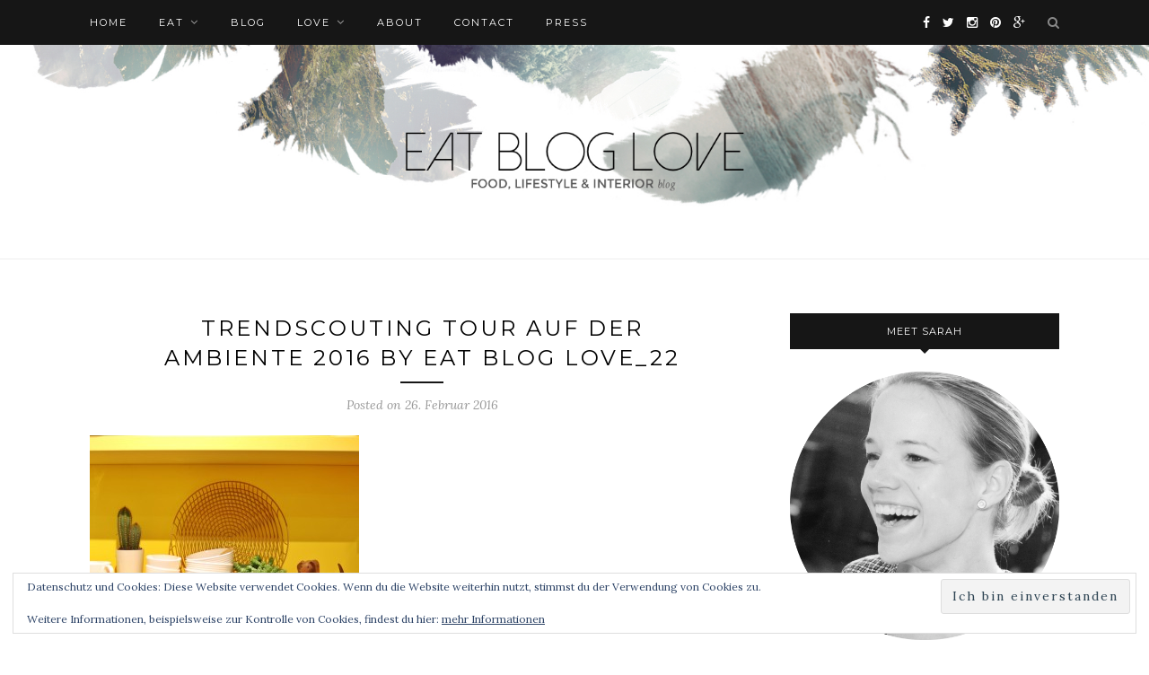

--- FILE ---
content_type: text/html; charset=UTF-8
request_url: https://eatbloglove.de/trendscouting-tour-auf-der-ambiente-2016/trendscouting-tour-auf-der-ambiente-2016-by-eat-blog-love_22/
body_size: 20729
content:
<!DOCTYPE html>
<html lang="de">
<head>

	<meta charset="UTF-8">
	<meta http-equiv="X-UA-Compatible" content="IE=edge">
	<meta name="viewport" content="width=device-width, initial-scale=1">

	<title>Trendscouting Tour auf der Ambiente 2016 by eat blog love_22 | eat blog love</title>

	<link rel="profile" href="https://gmpg.org/xfn/11" />
	
		<link rel="shortcut icon" href="https://eatbloglove.de/wp-content/uploads/2014/08/Favicon-eatbloglove.jpg" />
		
	<link rel="alternate" type="application/rss+xml" title="eat blog love RSS Feed" href="https://eatbloglove.de/feed/" />
	<link rel="alternate" type="application/atom+xml" title="eat blog love Atom Feed" href="https://eatbloglove.de/feed/atom/" />
	<link rel="pingback" href="https://eatbloglove.de/xmlrpc.php" />
	
	<script type="text/javascript" src="https://cloud.ccm19.de/app.js?apiKey=6dbcc38bbb6c59aee16e7eded0d716396a6e4e9696c8475e&amp;domain=63e6a23a674ab062f9654679" referrerpolicy="origin"></script>
<meta name='robots' content='noindex, nofollow' />
	<style>img:is([sizes="auto" i], [sizes^="auto," i]) { contain-intrinsic-size: 3000px 1500px }</style>
	
	<!-- This site is optimized with the Yoast SEO plugin v20.12 - https://yoast.com/wordpress/plugins/seo/ -->
	<meta property="og:locale" content="de_DE" />
	<meta property="og:type" content="article" />
	<meta property="og:title" content="Trendscouting Tour auf der Ambiente 2016 by eat blog love_22 | eat blog love" />
	<meta property="og:url" content="https://eatbloglove.de/trendscouting-tour-auf-der-ambiente-2016/trendscouting-tour-auf-der-ambiente-2016-by-eat-blog-love_22/" />
	<meta property="og:site_name" content="eat blog love" />
	<meta property="article:publisher" content="https://www.facebook.com/eatbloglove.de" />
	<meta property="og:image" content="https://eatbloglove.de/trendscouting-tour-auf-der-ambiente-2016/trendscouting-tour-auf-der-ambiente-2016-by-eat-blog-love_22" />
	<meta property="og:image:width" content="1920" />
	<meta property="og:image:height" content="1280" />
	<meta property="og:image:type" content="image/jpeg" />
	<meta name="twitter:card" content="summary_large_image" />
	<meta name="twitter:site" content="@eatbloglove_de" />
	<script type="application/ld+json" class="yoast-schema-graph">{"@context":"https://schema.org","@graph":[{"@type":"WebPage","@id":"https://eatbloglove.de/trendscouting-tour-auf-der-ambiente-2016/trendscouting-tour-auf-der-ambiente-2016-by-eat-blog-love_22/","url":"https://eatbloglove.de/trendscouting-tour-auf-der-ambiente-2016/trendscouting-tour-auf-der-ambiente-2016-by-eat-blog-love_22/","name":"Trendscouting Tour auf der Ambiente 2016 by eat blog love_22 | eat blog love","isPartOf":{"@id":"https://eatbloglove.de/#website"},"primaryImageOfPage":{"@id":"https://eatbloglove.de/trendscouting-tour-auf-der-ambiente-2016/trendscouting-tour-auf-der-ambiente-2016-by-eat-blog-love_22/#primaryimage"},"image":{"@id":"https://eatbloglove.de/trendscouting-tour-auf-der-ambiente-2016/trendscouting-tour-auf-der-ambiente-2016-by-eat-blog-love_22/#primaryimage"},"thumbnailUrl":"https://eatbloglove.de/wp-content/uploads/2016/02/Trendscouting-Tour-auf-der-Ambiente-2016-by-eat-blog-love_22.jpg","datePublished":"2016-02-26T15:11:20+00:00","dateModified":"2016-02-26T15:11:20+00:00","breadcrumb":{"@id":"https://eatbloglove.de/trendscouting-tour-auf-der-ambiente-2016/trendscouting-tour-auf-der-ambiente-2016-by-eat-blog-love_22/#breadcrumb"},"inLanguage":"de","potentialAction":[{"@type":"ReadAction","target":["https://eatbloglove.de/trendscouting-tour-auf-der-ambiente-2016/trendscouting-tour-auf-der-ambiente-2016-by-eat-blog-love_22/"]}]},{"@type":"ImageObject","inLanguage":"de","@id":"https://eatbloglove.de/trendscouting-tour-auf-der-ambiente-2016/trendscouting-tour-auf-der-ambiente-2016-by-eat-blog-love_22/#primaryimage","url":"https://eatbloglove.de/wp-content/uploads/2016/02/Trendscouting-Tour-auf-der-Ambiente-2016-by-eat-blog-love_22.jpg","contentUrl":"https://eatbloglove.de/wp-content/uploads/2016/02/Trendscouting-Tour-auf-der-Ambiente-2016-by-eat-blog-love_22.jpg","width":1920,"height":1280},{"@type":"BreadcrumbList","@id":"https://eatbloglove.de/trendscouting-tour-auf-der-ambiente-2016/trendscouting-tour-auf-der-ambiente-2016-by-eat-blog-love_22/#breadcrumb","itemListElement":[{"@type":"ListItem","position":1,"name":"Home","item":"https://eatbloglove.de/"},{"@type":"ListItem","position":2,"name":"Trendscouting Tour auf der Ambiente 2016","item":"https://eatbloglove.de/trendscouting-tour-auf-der-ambiente-2016/"},{"@type":"ListItem","position":3,"name":"Trendscouting Tour auf der Ambiente 2016 by eat blog love_22"}]},{"@type":"WebSite","@id":"https://eatbloglove.de/#website","url":"https://eatbloglove.de/","name":"eat blog love","description":"interior | food | lifestyle blog berlin","potentialAction":[{"@type":"SearchAction","target":{"@type":"EntryPoint","urlTemplate":"https://eatbloglove.de/?s={search_term_string}"},"query-input":"required name=search_term_string"}],"inLanguage":"de"}]}</script>
	<!-- / Yoast SEO plugin. -->


<link rel='dns-prefetch' href='//stats.wp.com' />
<link rel="alternate" type="application/rss+xml" title="eat blog love &raquo; Feed" href="https://eatbloglove.de/feed/" />
<link rel="alternate" type="application/rss+xml" title="eat blog love &raquo; Kommentar-Feed" href="https://eatbloglove.de/comments/feed/" />
<link rel="alternate" type="application/rss+xml" title="eat blog love &raquo; Trendscouting Tour auf der Ambiente 2016 by eat blog love_22-Kommentar-Feed" href="https://eatbloglove.de/trendscouting-tour-auf-der-ambiente-2016/trendscouting-tour-auf-der-ambiente-2016-by-eat-blog-love_22/feed/" />
		<!-- This site uses the Google Analytics by ExactMetrics plugin v8.10.1 - Using Analytics tracking - https://www.exactmetrics.com/ -->
		<!-- Note: ExactMetrics is not currently configured on this site. The site owner needs to authenticate with Google Analytics in the ExactMetrics settings panel. -->
					<!-- No tracking code set -->
				<!-- / Google Analytics by ExactMetrics -->
		<script type="text/javascript">
/* <![CDATA[ */
window._wpemojiSettings = {"baseUrl":"https:\/\/s.w.org\/images\/core\/emoji\/16.0.1\/72x72\/","ext":".png","svgUrl":"https:\/\/s.w.org\/images\/core\/emoji\/16.0.1\/svg\/","svgExt":".svg","source":{"concatemoji":"https:\/\/eatbloglove.de\/wp-includes\/js\/wp-emoji-release.min.js?ver=6.8.3"}};
/*! This file is auto-generated */
!function(s,n){var o,i,e;function c(e){try{var t={supportTests:e,timestamp:(new Date).valueOf()};sessionStorage.setItem(o,JSON.stringify(t))}catch(e){}}function p(e,t,n){e.clearRect(0,0,e.canvas.width,e.canvas.height),e.fillText(t,0,0);var t=new Uint32Array(e.getImageData(0,0,e.canvas.width,e.canvas.height).data),a=(e.clearRect(0,0,e.canvas.width,e.canvas.height),e.fillText(n,0,0),new Uint32Array(e.getImageData(0,0,e.canvas.width,e.canvas.height).data));return t.every(function(e,t){return e===a[t]})}function u(e,t){e.clearRect(0,0,e.canvas.width,e.canvas.height),e.fillText(t,0,0);for(var n=e.getImageData(16,16,1,1),a=0;a<n.data.length;a++)if(0!==n.data[a])return!1;return!0}function f(e,t,n,a){switch(t){case"flag":return n(e,"\ud83c\udff3\ufe0f\u200d\u26a7\ufe0f","\ud83c\udff3\ufe0f\u200b\u26a7\ufe0f")?!1:!n(e,"\ud83c\udde8\ud83c\uddf6","\ud83c\udde8\u200b\ud83c\uddf6")&&!n(e,"\ud83c\udff4\udb40\udc67\udb40\udc62\udb40\udc65\udb40\udc6e\udb40\udc67\udb40\udc7f","\ud83c\udff4\u200b\udb40\udc67\u200b\udb40\udc62\u200b\udb40\udc65\u200b\udb40\udc6e\u200b\udb40\udc67\u200b\udb40\udc7f");case"emoji":return!a(e,"\ud83e\udedf")}return!1}function g(e,t,n,a){var r="undefined"!=typeof WorkerGlobalScope&&self instanceof WorkerGlobalScope?new OffscreenCanvas(300,150):s.createElement("canvas"),o=r.getContext("2d",{willReadFrequently:!0}),i=(o.textBaseline="top",o.font="600 32px Arial",{});return e.forEach(function(e){i[e]=t(o,e,n,a)}),i}function t(e){var t=s.createElement("script");t.src=e,t.defer=!0,s.head.appendChild(t)}"undefined"!=typeof Promise&&(o="wpEmojiSettingsSupports",i=["flag","emoji"],n.supports={everything:!0,everythingExceptFlag:!0},e=new Promise(function(e){s.addEventListener("DOMContentLoaded",e,{once:!0})}),new Promise(function(t){var n=function(){try{var e=JSON.parse(sessionStorage.getItem(o));if("object"==typeof e&&"number"==typeof e.timestamp&&(new Date).valueOf()<e.timestamp+604800&&"object"==typeof e.supportTests)return e.supportTests}catch(e){}return null}();if(!n){if("undefined"!=typeof Worker&&"undefined"!=typeof OffscreenCanvas&&"undefined"!=typeof URL&&URL.createObjectURL&&"undefined"!=typeof Blob)try{var e="postMessage("+g.toString()+"("+[JSON.stringify(i),f.toString(),p.toString(),u.toString()].join(",")+"));",a=new Blob([e],{type:"text/javascript"}),r=new Worker(URL.createObjectURL(a),{name:"wpTestEmojiSupports"});return void(r.onmessage=function(e){c(n=e.data),r.terminate(),t(n)})}catch(e){}c(n=g(i,f,p,u))}t(n)}).then(function(e){for(var t in e)n.supports[t]=e[t],n.supports.everything=n.supports.everything&&n.supports[t],"flag"!==t&&(n.supports.everythingExceptFlag=n.supports.everythingExceptFlag&&n.supports[t]);n.supports.everythingExceptFlag=n.supports.everythingExceptFlag&&!n.supports.flag,n.DOMReady=!1,n.readyCallback=function(){n.DOMReady=!0}}).then(function(){return e}).then(function(){var e;n.supports.everything||(n.readyCallback(),(e=n.source||{}).concatemoji?t(e.concatemoji):e.wpemoji&&e.twemoji&&(t(e.twemoji),t(e.wpemoji)))}))}((window,document),window._wpemojiSettings);
/* ]]> */
</script>
<link rel='stylesheet' id='sbi_styles-css' href='https://eatbloglove.de/wp-content/plugins/instagram-feed/css/sbi-styles.min.css?ver=6.1.6' type='text/css' media='all' />
<style id='wp-emoji-styles-inline-css' type='text/css'>

	img.wp-smiley, img.emoji {
		display: inline !important;
		border: none !important;
		box-shadow: none !important;
		height: 1em !important;
		width: 1em !important;
		margin: 0 0.07em !important;
		vertical-align: -0.1em !important;
		background: none !important;
		padding: 0 !important;
	}
</style>
<link rel='stylesheet' id='wp-block-library-css' href='https://eatbloglove.de/wp-includes/css/dist/block-library/style.min.css?ver=6.8.3' type='text/css' media='all' />
<style id='classic-theme-styles-inline-css' type='text/css'>
/*! This file is auto-generated */
.wp-block-button__link{color:#fff;background-color:#32373c;border-radius:9999px;box-shadow:none;text-decoration:none;padding:calc(.667em + 2px) calc(1.333em + 2px);font-size:1.125em}.wp-block-file__button{background:#32373c;color:#fff;text-decoration:none}
</style>
<link rel='stylesheet' id='mediaelement-css' href='https://eatbloglove.de/wp-includes/js/mediaelement/mediaelementplayer-legacy.min.css?ver=4.2.17' type='text/css' media='all' />
<link rel='stylesheet' id='wp-mediaelement-css' href='https://eatbloglove.de/wp-includes/js/mediaelement/wp-mediaelement.min.css?ver=6.8.3' type='text/css' media='all' />
<style id='jetpack-sharing-buttons-style-inline-css' type='text/css'>
.jetpack-sharing-buttons__services-list{display:flex;flex-direction:row;flex-wrap:wrap;gap:0;list-style-type:none;margin:5px;padding:0}.jetpack-sharing-buttons__services-list.has-small-icon-size{font-size:12px}.jetpack-sharing-buttons__services-list.has-normal-icon-size{font-size:16px}.jetpack-sharing-buttons__services-list.has-large-icon-size{font-size:24px}.jetpack-sharing-buttons__services-list.has-huge-icon-size{font-size:36px}@media print{.jetpack-sharing-buttons__services-list{display:none!important}}.editor-styles-wrapper .wp-block-jetpack-sharing-buttons{gap:0;padding-inline-start:0}ul.jetpack-sharing-buttons__services-list.has-background{padding:1.25em 2.375em}
</style>
<style id='global-styles-inline-css' type='text/css'>
:root{--wp--preset--aspect-ratio--square: 1;--wp--preset--aspect-ratio--4-3: 4/3;--wp--preset--aspect-ratio--3-4: 3/4;--wp--preset--aspect-ratio--3-2: 3/2;--wp--preset--aspect-ratio--2-3: 2/3;--wp--preset--aspect-ratio--16-9: 16/9;--wp--preset--aspect-ratio--9-16: 9/16;--wp--preset--color--black: #000000;--wp--preset--color--cyan-bluish-gray: #abb8c3;--wp--preset--color--white: #ffffff;--wp--preset--color--pale-pink: #f78da7;--wp--preset--color--vivid-red: #cf2e2e;--wp--preset--color--luminous-vivid-orange: #ff6900;--wp--preset--color--luminous-vivid-amber: #fcb900;--wp--preset--color--light-green-cyan: #7bdcb5;--wp--preset--color--vivid-green-cyan: #00d084;--wp--preset--color--pale-cyan-blue: #8ed1fc;--wp--preset--color--vivid-cyan-blue: #0693e3;--wp--preset--color--vivid-purple: #9b51e0;--wp--preset--gradient--vivid-cyan-blue-to-vivid-purple: linear-gradient(135deg,rgba(6,147,227,1) 0%,rgb(155,81,224) 100%);--wp--preset--gradient--light-green-cyan-to-vivid-green-cyan: linear-gradient(135deg,rgb(122,220,180) 0%,rgb(0,208,130) 100%);--wp--preset--gradient--luminous-vivid-amber-to-luminous-vivid-orange: linear-gradient(135deg,rgba(252,185,0,1) 0%,rgba(255,105,0,1) 100%);--wp--preset--gradient--luminous-vivid-orange-to-vivid-red: linear-gradient(135deg,rgba(255,105,0,1) 0%,rgb(207,46,46) 100%);--wp--preset--gradient--very-light-gray-to-cyan-bluish-gray: linear-gradient(135deg,rgb(238,238,238) 0%,rgb(169,184,195) 100%);--wp--preset--gradient--cool-to-warm-spectrum: linear-gradient(135deg,rgb(74,234,220) 0%,rgb(151,120,209) 20%,rgb(207,42,186) 40%,rgb(238,44,130) 60%,rgb(251,105,98) 80%,rgb(254,248,76) 100%);--wp--preset--gradient--blush-light-purple: linear-gradient(135deg,rgb(255,206,236) 0%,rgb(152,150,240) 100%);--wp--preset--gradient--blush-bordeaux: linear-gradient(135deg,rgb(254,205,165) 0%,rgb(254,45,45) 50%,rgb(107,0,62) 100%);--wp--preset--gradient--luminous-dusk: linear-gradient(135deg,rgb(255,203,112) 0%,rgb(199,81,192) 50%,rgb(65,88,208) 100%);--wp--preset--gradient--pale-ocean: linear-gradient(135deg,rgb(255,245,203) 0%,rgb(182,227,212) 50%,rgb(51,167,181) 100%);--wp--preset--gradient--electric-grass: linear-gradient(135deg,rgb(202,248,128) 0%,rgb(113,206,126) 100%);--wp--preset--gradient--midnight: linear-gradient(135deg,rgb(2,3,129) 0%,rgb(40,116,252) 100%);--wp--preset--font-size--small: 13px;--wp--preset--font-size--medium: 20px;--wp--preset--font-size--large: 36px;--wp--preset--font-size--x-large: 42px;--wp--preset--spacing--20: 0.44rem;--wp--preset--spacing--30: 0.67rem;--wp--preset--spacing--40: 1rem;--wp--preset--spacing--50: 1.5rem;--wp--preset--spacing--60: 2.25rem;--wp--preset--spacing--70: 3.38rem;--wp--preset--spacing--80: 5.06rem;--wp--preset--shadow--natural: 6px 6px 9px rgba(0, 0, 0, 0.2);--wp--preset--shadow--deep: 12px 12px 50px rgba(0, 0, 0, 0.4);--wp--preset--shadow--sharp: 6px 6px 0px rgba(0, 0, 0, 0.2);--wp--preset--shadow--outlined: 6px 6px 0px -3px rgba(255, 255, 255, 1), 6px 6px rgba(0, 0, 0, 1);--wp--preset--shadow--crisp: 6px 6px 0px rgba(0, 0, 0, 1);}:where(.is-layout-flex){gap: 0.5em;}:where(.is-layout-grid){gap: 0.5em;}body .is-layout-flex{display: flex;}.is-layout-flex{flex-wrap: wrap;align-items: center;}.is-layout-flex > :is(*, div){margin: 0;}body .is-layout-grid{display: grid;}.is-layout-grid > :is(*, div){margin: 0;}:where(.wp-block-columns.is-layout-flex){gap: 2em;}:where(.wp-block-columns.is-layout-grid){gap: 2em;}:where(.wp-block-post-template.is-layout-flex){gap: 1.25em;}:where(.wp-block-post-template.is-layout-grid){gap: 1.25em;}.has-black-color{color: var(--wp--preset--color--black) !important;}.has-cyan-bluish-gray-color{color: var(--wp--preset--color--cyan-bluish-gray) !important;}.has-white-color{color: var(--wp--preset--color--white) !important;}.has-pale-pink-color{color: var(--wp--preset--color--pale-pink) !important;}.has-vivid-red-color{color: var(--wp--preset--color--vivid-red) !important;}.has-luminous-vivid-orange-color{color: var(--wp--preset--color--luminous-vivid-orange) !important;}.has-luminous-vivid-amber-color{color: var(--wp--preset--color--luminous-vivid-amber) !important;}.has-light-green-cyan-color{color: var(--wp--preset--color--light-green-cyan) !important;}.has-vivid-green-cyan-color{color: var(--wp--preset--color--vivid-green-cyan) !important;}.has-pale-cyan-blue-color{color: var(--wp--preset--color--pale-cyan-blue) !important;}.has-vivid-cyan-blue-color{color: var(--wp--preset--color--vivid-cyan-blue) !important;}.has-vivid-purple-color{color: var(--wp--preset--color--vivid-purple) !important;}.has-black-background-color{background-color: var(--wp--preset--color--black) !important;}.has-cyan-bluish-gray-background-color{background-color: var(--wp--preset--color--cyan-bluish-gray) !important;}.has-white-background-color{background-color: var(--wp--preset--color--white) !important;}.has-pale-pink-background-color{background-color: var(--wp--preset--color--pale-pink) !important;}.has-vivid-red-background-color{background-color: var(--wp--preset--color--vivid-red) !important;}.has-luminous-vivid-orange-background-color{background-color: var(--wp--preset--color--luminous-vivid-orange) !important;}.has-luminous-vivid-amber-background-color{background-color: var(--wp--preset--color--luminous-vivid-amber) !important;}.has-light-green-cyan-background-color{background-color: var(--wp--preset--color--light-green-cyan) !important;}.has-vivid-green-cyan-background-color{background-color: var(--wp--preset--color--vivid-green-cyan) !important;}.has-pale-cyan-blue-background-color{background-color: var(--wp--preset--color--pale-cyan-blue) !important;}.has-vivid-cyan-blue-background-color{background-color: var(--wp--preset--color--vivid-cyan-blue) !important;}.has-vivid-purple-background-color{background-color: var(--wp--preset--color--vivid-purple) !important;}.has-black-border-color{border-color: var(--wp--preset--color--black) !important;}.has-cyan-bluish-gray-border-color{border-color: var(--wp--preset--color--cyan-bluish-gray) !important;}.has-white-border-color{border-color: var(--wp--preset--color--white) !important;}.has-pale-pink-border-color{border-color: var(--wp--preset--color--pale-pink) !important;}.has-vivid-red-border-color{border-color: var(--wp--preset--color--vivid-red) !important;}.has-luminous-vivid-orange-border-color{border-color: var(--wp--preset--color--luminous-vivid-orange) !important;}.has-luminous-vivid-amber-border-color{border-color: var(--wp--preset--color--luminous-vivid-amber) !important;}.has-light-green-cyan-border-color{border-color: var(--wp--preset--color--light-green-cyan) !important;}.has-vivid-green-cyan-border-color{border-color: var(--wp--preset--color--vivid-green-cyan) !important;}.has-pale-cyan-blue-border-color{border-color: var(--wp--preset--color--pale-cyan-blue) !important;}.has-vivid-cyan-blue-border-color{border-color: var(--wp--preset--color--vivid-cyan-blue) !important;}.has-vivid-purple-border-color{border-color: var(--wp--preset--color--vivid-purple) !important;}.has-vivid-cyan-blue-to-vivid-purple-gradient-background{background: var(--wp--preset--gradient--vivid-cyan-blue-to-vivid-purple) !important;}.has-light-green-cyan-to-vivid-green-cyan-gradient-background{background: var(--wp--preset--gradient--light-green-cyan-to-vivid-green-cyan) !important;}.has-luminous-vivid-amber-to-luminous-vivid-orange-gradient-background{background: var(--wp--preset--gradient--luminous-vivid-amber-to-luminous-vivid-orange) !important;}.has-luminous-vivid-orange-to-vivid-red-gradient-background{background: var(--wp--preset--gradient--luminous-vivid-orange-to-vivid-red) !important;}.has-very-light-gray-to-cyan-bluish-gray-gradient-background{background: var(--wp--preset--gradient--very-light-gray-to-cyan-bluish-gray) !important;}.has-cool-to-warm-spectrum-gradient-background{background: var(--wp--preset--gradient--cool-to-warm-spectrum) !important;}.has-blush-light-purple-gradient-background{background: var(--wp--preset--gradient--blush-light-purple) !important;}.has-blush-bordeaux-gradient-background{background: var(--wp--preset--gradient--blush-bordeaux) !important;}.has-luminous-dusk-gradient-background{background: var(--wp--preset--gradient--luminous-dusk) !important;}.has-pale-ocean-gradient-background{background: var(--wp--preset--gradient--pale-ocean) !important;}.has-electric-grass-gradient-background{background: var(--wp--preset--gradient--electric-grass) !important;}.has-midnight-gradient-background{background: var(--wp--preset--gradient--midnight) !important;}.has-small-font-size{font-size: var(--wp--preset--font-size--small) !important;}.has-medium-font-size{font-size: var(--wp--preset--font-size--medium) !important;}.has-large-font-size{font-size: var(--wp--preset--font-size--large) !important;}.has-x-large-font-size{font-size: var(--wp--preset--font-size--x-large) !important;}
:where(.wp-block-post-template.is-layout-flex){gap: 1.25em;}:where(.wp-block-post-template.is-layout-grid){gap: 1.25em;}
:where(.wp-block-columns.is-layout-flex){gap: 2em;}:where(.wp-block-columns.is-layout-grid){gap: 2em;}
:root :where(.wp-block-pullquote){font-size: 1.5em;line-height: 1.6;}
</style>
<link rel='stylesheet' id='cptch_stylesheet-css' href='https://eatbloglove.de/wp-content/plugins/captcha/css/front_end_style.css?ver=4.4.5' type='text/css' media='all' />
<link rel='stylesheet' id='dashicons-css' href='https://eatbloglove.de/wp-includes/css/dashicons.min.css?ver=6.8.3' type='text/css' media='all' />
<link rel='stylesheet' id='cptch_desktop_style-css' href='https://eatbloglove.de/wp-content/plugins/captcha/css/desktop_style.css?ver=4.4.5' type='text/css' media='all' />
<link rel='stylesheet' id='contact-form-7-css' href='https://eatbloglove.de/wp-content/plugins/contact-form-7/includes/css/styles.css?ver=6.1.3' type='text/css' media='all' />
<link rel='stylesheet' id='jpibfi-style-css' href='https://eatbloglove.de/wp-content/plugins/jquery-pin-it-button-for-images/css/client.css?ver=3.0.6' type='text/css' media='all' />
<link rel='stylesheet' id='twenty20-style-css' href='https://eatbloglove.de/wp-content/plugins/twenty20/assets/css/twenty20.css?ver=1.6.4' type='text/css' media='all' />
<link rel='stylesheet' id='sp_style-css' href='https://eatbloglove.de/wp-content/themes/redwood/style.css?ver=6.8.3' type='text/css' media='all' />
<link rel='stylesheet' id='fontawesome-css-css' href='https://eatbloglove.de/wp-content/themes/redwood/css/font-awesome.min.css?ver=6.8.3' type='text/css' media='all' />
<link rel='stylesheet' id='bxslider-css-css' href='https://eatbloglove.de/wp-content/themes/redwood/css/jquery.bxslider.css?ver=6.8.3' type='text/css' media='all' />
<link rel='stylesheet' id='responsive-css' href='https://eatbloglove.de/wp-content/themes/redwood/css/responsive.css?ver=6.8.3' type='text/css' media='all' />
<link rel='stylesheet' id='default_body_font-css' href='https://eatbloglove.de/wp-content/uploads/fonts/7f01f103a6050ec3f71c466447c5623e/font.css?v=1676060887' type='text/css' media='all' />
<link rel='stylesheet' id='default_heading_font-css' href='https://eatbloglove.de/wp-content/uploads/fonts/0e5d1bf26c282a24666d293de5fcf027/font.css?v=1676060907' type='text/css' media='all' />
<link rel='stylesheet' id='jetpack-subscriptions-css' href='https://eatbloglove.de/wp-content/plugins/jetpack/_inc/build/subscriptions/subscriptions.min.css?ver=15.2' type='text/css' media='all' />
<script type="text/javascript" src="https://eatbloglove.de/wp-includes/js/jquery/jquery.min.js?ver=3.7.1" id="jquery-core-js"></script>
<script type="text/javascript" src="https://eatbloglove.de/wp-includes/js/jquery/jquery-migrate.min.js?ver=3.4.1" id="jquery-migrate-js"></script>
<script type="text/javascript" src="https://eatbloglove.de/wp-content/plugins/jw-player-7-for-wp/js/jwppp.js?ver=6.8.3" id="jwppp-js"></script>
<script type="text/javascript" id="jwppp-licence-js-extra">
/* <![CDATA[ */
var data = {"licence":""};
/* ]]> */
</script>
<script type="text/javascript" src="https://eatbloglove.de/wp-content/plugins/jw-player-7-for-wp/js/jwppp-licence.js?ver=6.8.3" id="jwppp-licence-js"></script>
<link rel="https://api.w.org/" href="https://eatbloglove.de/wp-json/" /><link rel="alternate" title="JSON" type="application/json" href="https://eatbloglove.de/wp-json/wp/v2/media/6941" /><link rel="EditURI" type="application/rsd+xml" title="RSD" href="https://eatbloglove.de/xmlrpc.php?rsd" />
<meta name="generator" content="WordPress 6.8.3" />
<link rel='shortlink' href='https://eatbloglove.de/?p=6941' />
<link rel="alternate" title="oEmbed (JSON)" type="application/json+oembed" href="https://eatbloglove.de/wp-json/oembed/1.0/embed?url=https%3A%2F%2Featbloglove.de%2Ftrendscouting-tour-auf-der-ambiente-2016%2Ftrendscouting-tour-auf-der-ambiente-2016-by-eat-blog-love_22%2F" />
<link rel="alternate" title="oEmbed (XML)" type="text/xml+oembed" href="https://eatbloglove.de/wp-json/oembed/1.0/embed?url=https%3A%2F%2Featbloglove.de%2Ftrendscouting-tour-auf-der-ambiente-2016%2Ftrendscouting-tour-auf-der-ambiente-2016-by-eat-blog-love_22%2F&#038;format=xml" />
<script type="text/javascript">var ajaxurl = "https://eatbloglove.de/wp-admin/admin-ajax.php";</script><link rel="author" href="https://plus.google.com/u/0/+SarahPiede"/>
<style type="text/css">
	a.pinit-button.custom span {
		}

	.pinit-hover {
		opacity: 0.8 !important;
		filter: alpha(opacity=80) !important;
	}
	a.pinit-button {
	border-bottom: 0 !important;
	box-shadow: none !important;
	margin-bottom: 0 !important;
}
a.pinit-button::after {
    display: none;
}</style>
			<style>img#wpstats{display:none}</style>
		<link rel="apple-touch-icon" sizes="180x180" href="/wp-content/uploads/fbrfg/apple-touch-icon.png">
<link rel="icon" type="image/png" sizes="32x32" href="/wp-content/uploads/fbrfg/favicon-32x32.png">
<link rel="icon" type="image/png" sizes="16x16" href="/wp-content/uploads/fbrfg/favicon-16x16.png">
<link rel="manifest" href="/wp-content/uploads/fbrfg/site.webmanifest">
<link rel="mask-icon" href="/wp-content/uploads/fbrfg/safari-pinned-tab.svg" color="#5bbad5">
<link rel="shortcut icon" href="/wp-content/uploads/fbrfg/favicon.ico">
<meta name="msapplication-TileColor" content="#da532c">
<meta name="msapplication-config" content="/wp-content/uploads/fbrfg/browserconfig.xml">
<meta name="theme-color" content="#ffffff">    <style type="text/css">
	
		#logo { padding-top:0px; padding-bottom:20px; }
				
						#nav-wrapper .menu li a:hover {  color:; }
		
		#nav-wrapper .menu .sub-menu, #nav-wrapper .menu .children { background: ; }
		#nav-wrapper ul.menu ul a, #nav-wrapper .menu ul ul a {  color:; }
		#nav-wrapper ul.menu ul a:hover, #nav-wrapper .menu ul ul a:hover { color: ; background:; }
		
		.slicknav_nav { background:#161616; }
		.slicknav_nav a { color:#ffffff; }
		.slicknav_menu .slicknav_icon-bar { background-color:#ffffff; }
		
		#top-social a { color:; }
		#top-social a:hover { color:; }
		#top-search i { color:; }
		
		.widget-title { background: ; color: ;}
		.widget-title:after { border-top-color:; }
				.social-widget a { color:; }
		.social-widget a:hover { color:; }
		
		#footer { background:; }
		#footer-social a { color:; }
		#footer-social a:hover { color:; }
		#footer-social { border-color:; }
		.copyright { color:; }
		.copyright a { color:; }
		
		.post-header h2 a, .post-header h1 { color:; }
		.title-divider { color:; }
		.post-entry p { color:#000000; }
		.post-entry h1, .post-entry h2, .post-entry h3, .post-entry h4, .post-entry h5, .post-entry h6 { color:#000000; }
		.more-link { color:; }
		a.more-link:hover { color:; }
		.more-line { color:#000000; }
		.more-link:hover > .more-line { color:; }
		.post-share-box.share-buttons a { color:; }
		.post-share-box.share-buttons a:hover { color:#c39f76; }
		
		.mc4wp-form { background:; }
		.mc4wp-form label { color:; }
		.mc4wp-form button, .mc4wp-form input[type=button], .mc4wp-form input[type=submit] { background:; color:; }
		.mc4wp-form button:hover, .mc4wp-form input[type=button]:hover, .mc4wp-form input[type=submit]:hover { background:; color:; }
		
		a, .post-header .cat a { color:#a0a0a0; }
		.post-header .cat a { border-color:#a0a0a0; }
		
				p {
font-family: "Helvetica Neue", Helvetica Neue, sans-serif;
font-size: 14px;
font-weight: fein;
line-height: 1.6;
margin-bottom: 25px;
}
li {
font-family: "Helvetica Neue", Helvetica Neue, sans-serif;
font-size: 14px;
font-weight: normal;
line-height: 1.6;
margin-bottom: 25px;
}
.post-entry h6 {
font-size: 11px;
font-weight: normal;
font-family: Roboto; sans-serif;
}
				
    </style>
    <style type="text/css">.broken_link, a.broken_link {
	text-decoration: line-through;
}</style><meta name="google-site-verification" content="9thxnVHcyDsLPKB8_nkW7VvtXUk4w-W5wKK4s9eHBZ8" />
	
</head>

<body data-rsssl=1 class="attachment wp-singular attachment-template-default single single-attachment postid-6941 attachmentid-6941 attachment-jpeg wp-theme-redwood">

	<div id="top-bar">
		
		<div class="container">
			
			<div id="nav-wrapper">
				<ul id="menu-main-menu" class="menu"><li id="menu-item-5959" class="menu-item menu-item-type-custom menu-item-object-custom menu-item-home menu-item-5959"><a href="https://eatbloglove.de">Home</a></li>
<li id="menu-item-454" class="menu-item menu-item-type-post_type menu-item-object-page menu-item-has-children menu-item-454"><a href="https://eatbloglove.de/eat/">eat</a>
<ul class="sub-menu">
	<li id="menu-item-442" class="menu-item menu-item-type-taxonomy menu-item-object-category menu-item-442"><a href="https://eatbloglove.de/eat/desserts/">desserts</a></li>
	<li id="menu-item-443" class="menu-item menu-item-type-taxonomy menu-item-object-category menu-item-443"><a href="https://eatbloglove.de/eat/dinner/">dinner</a></li>
	<li id="menu-item-444" class="menu-item menu-item-type-taxonomy menu-item-object-category menu-item-444"><a href="https://eatbloglove.de/eat/drinks/">drinks</a></li>
</ul>
</li>
<li id="menu-item-5976" class="menu-item menu-item-type-taxonomy menu-item-object-category menu-item-5976"><a href="https://eatbloglove.de/blog/">blog</a></li>
<li id="menu-item-441" class="menu-item menu-item-type-post_type menu-item-object-page menu-item-has-children menu-item-441"><a href="https://eatbloglove.de/love/">love</a>
<ul class="sub-menu">
	<li id="menu-item-1046" class="menu-item menu-item-type-taxonomy menu-item-object-category menu-item-1046"><a href="https://eatbloglove.de/love/berlin-2/">berlin</a></li>
	<li id="menu-item-445" class="menu-item menu-item-type-taxonomy menu-item-object-category menu-item-445"><a href="https://eatbloglove.de/love/diy/">diy &#038; upcycling</a></li>
	<li id="menu-item-9843" class="menu-item menu-item-type-taxonomy menu-item-object-category menu-item-9843"><a href="https://eatbloglove.de/love/kids/">cats &#038; kids</a></li>
	<li id="menu-item-449" class="menu-item menu-item-type-taxonomy menu-item-object-category menu-item-449"><a href="https://eatbloglove.de/love/travel/">travel</a></li>
	<li id="menu-item-7245" class="menu-item menu-item-type-taxonomy menu-item-object-category menu-item-7245"><a href="https://eatbloglove.de/love/plants/">plants &#038; garden</a></li>
	<li id="menu-item-447" class="menu-item menu-item-type-taxonomy menu-item-object-category menu-item-447"><a href="https://eatbloglove.de/love/interior/">interior</a></li>
	<li id="menu-item-1116" class="menu-item menu-item-type-taxonomy menu-item-object-category menu-item-1116"><a href="https://eatbloglove.de/love/people/">interviews</a></li>
</ul>
</li>
<li id="menu-item-440" class="menu-item menu-item-type-post_type menu-item-object-page menu-item-440"><a href="https://eatbloglove.de/about/">about</a></li>
<li id="menu-item-438" class="menu-item menu-item-type-post_type menu-item-object-page menu-item-438"><a href="https://eatbloglove.de/contact/">contact</a></li>
<li id="menu-item-7694" class="menu-item menu-item-type-post_type menu-item-object-page menu-item-7694"><a href="https://eatbloglove.de/press/">press</a></li>
</ul>			</div>
			
			<div class="menu-mobile"></div>
			
						<div id="top-search">
				<a href="#" class="search"><i class="fa fa-search"></i></a>
				<div class="show-search">
					<form role="search" method="get" id="searchform" action="https://eatbloglove.de/">
		<input type="text" placeholder="Search and hit enter..." name="s" id="s" />
</form>				</div>
			</div>
						
						<div id="top-social" >
			
				<a href="http://facebook.com/eatbloglove.de" target="_blank"><i class="fa fa-facebook"></i></a>				<a href="http://twitter.com/eatbloglove_de" target="_blank"><i class="fa fa-twitter"></i></a>				<a href="http://instagram.com/eatbloglove.de" target="_blank"><i class="fa fa-instagram"></i></a>				<a href="http://pinterest.com/eatbloglove" target="_blank"><i class="fa fa-pinterest"></i></a>								<a href="http://plus.google.com/u/0/b/106967163911283872543/+EatblogloveDe/posts" target="_blank"><i class="fa fa-google-plus"></i></a>																																
			</div>
						
		</div>
		
	</div>
	
	<header id="header" >
		
		
			
			<div id="logo">
				
									
											<h2><a href="https://eatbloglove.de"><img src="https://eatbloglove.de/wp-content/uploads/2016/01/header-eatbloglove-federn-natur.jpg" alt="eat blog love" /></a></h2>
										
								
			</div>
			
		
		
	</header>	
	<div class="container">
		
		<div id="content">
		
			<div id="main" >
			
								
					<article id="post-6941" class="post-6941 attachment type-attachment status-inherit hentry">
					
	<div class="post-header">
		
				
					<h1>Trendscouting Tour auf der Ambiente 2016 by eat blog love_22</h1>
				
		<span class="title-divider"></span>
		
				<span class="post-date">Posted on 26. Februar 2016</span>
				
	</div>
	
			
				
		
	<div class="post-entry">
		
				
			<input class="jpibfi" type="hidden"><p class="attachment"><a href='https://eatbloglove.de/wp-content/uploads/2016/02/Trendscouting-Tour-auf-der-Ambiente-2016-by-eat-blog-love_22.jpg'><img fetchpriority="high" decoding="async" width="300" height="200" src="https://eatbloglove.de/wp-content/uploads/2016/02/Trendscouting-Tour-auf-der-Ambiente-2016-by-eat-blog-love_22-300x200.jpg" class="attachment-medium size-medium" alt="" srcset="https://eatbloglove.de/wp-content/uploads/2016/02/Trendscouting-Tour-auf-der-Ambiente-2016-by-eat-blog-love_22-300x200.jpg 300w, https://eatbloglove.de/wp-content/uploads/2016/02/Trendscouting-Tour-auf-der-Ambiente-2016-by-eat-blog-love_22-768x512.jpg 768w, https://eatbloglove.de/wp-content/uploads/2016/02/Trendscouting-Tour-auf-der-Ambiente-2016-by-eat-blog-love_22-1024x683.jpg 1024w, https://eatbloglove.de/wp-content/uploads/2016/02/Trendscouting-Tour-auf-der-Ambiente-2016-by-eat-blog-love_22-1080x720.jpg 1080w, https://eatbloglove.de/wp-content/uploads/2016/02/Trendscouting-Tour-auf-der-Ambiente-2016-by-eat-blog-love_22.jpg 1920w" sizes="(max-width: 300px) 100vw, 300px" data-jpibfi-post-excerpt="" data-jpibfi-post-url="https://eatbloglove.de/trendscouting-tour-auf-der-ambiente-2016/trendscouting-tour-auf-der-ambiente-2016-by-eat-blog-love_22/" data-jpibfi-post-title="Trendscouting Tour auf der Ambiente 2016 by eat blog love_22" data-jpibfi-src="https://eatbloglove.de/wp-content/uploads/2016/02/Trendscouting-Tour-auf-der-Ambiente-2016-by-eat-blog-love_22-300x200.jpg" ></a></p>
			
				
				
							
						
	</div>
	
		
	<div class="post-share">
	
				<div class="post-share-box share-comments">
			<a href="https://eatbloglove.de/trendscouting-tour-auf-der-ambiente-2016/trendscouting-tour-auf-der-ambiente-2016-by-eat-blog-love_22/#respond"><span>0</span> Comments</a>		</div>
				
				
				<div class="post-share-box share-author">
			<span>By</span> <a href="https://eatbloglove.de/author/sarah/" title="Beiträge von Sarah" rel="author">Sarah</a>		</div>
				
	</div>
		
				<div class="post-author">
		
	<div class="author-img">
		<img alt='' src='https://secure.gravatar.com/avatar/303ad17f5587a5e84cd84543192c040d67d023123fe433e302bb315a9f48be92?s=100&#038;d=identicon&#038;r=g' srcset='https://secure.gravatar.com/avatar/303ad17f5587a5e84cd84543192c040d67d023123fe433e302bb315a9f48be92?s=200&#038;d=identicon&#038;r=g 2x' class='avatar avatar-100 photo' height='100' width='100' decoding='async'/>	</div>
	
	<div class="author-content">
		<h5><a href="https://eatbloglove.de/author/sarah/" title="Beiträge von Sarah" rel="author">Sarah</a></h5>
		<p>Ich bin gelernte Modedesignerin mit einer Faszination für Blogs, Social Media und SEO und einer Leidenschaft fürs Schreiben, die Mode, DIY, Interior Design und gutes Essen.
Auf meinem Blog "eat blog love" geht es genau um diese Themen. 
"Eat" steht hier natürlich für gutes Essen.</p>
		<a target="_blank" class="author-social" href="http://facebook.com/https://www.facebook.com/eatbloglove.de"><i class="fa fa-facebook"></i></a>		<a target="_blank" class="author-social" href="http://twitter.com/@eatbloglove_de"><i class="fa fa-twitter"></i></a>									</div>
	
</div>			
							
	<div class="post-comments" id="comments">
	
	<div class="post-box"><h4 class="post-box-title"><span>No Comments</span></h4></div><div class='comments'></div><div id='comments_pagination'></div>	<div id="respond" class="comment-respond">
		<h3 id="reply-title" class="comment-reply-title">Leave a Reply <small><a rel="nofollow" id="cancel-comment-reply-link" href="/trendscouting-tour-auf-der-ambiente-2016/trendscouting-tour-auf-der-ambiente-2016-by-eat-blog-love_22/#respond" style="display:none;">Cancel Reply</a></small></h3><form action="https://eatbloglove.de/wp-comments-post.php" method="post" id="commentform" class="comment-form"><p class="comment-form-comment"><textarea autocomplete="new-password"  id="hfd03ca19b"  name="hfd03ca19b"   cols="45" rows="8" aria-required="true"></textarea><textarea id="comment" aria-label="hp-comment" aria-hidden="true" name="comment" autocomplete="new-password" style="padding:0 !important;clip:rect(1px, 1px, 1px, 1px) !important;position:absolute !important;white-space:nowrap !important;height:1px !important;width:1px !important;overflow:hidden !important;" tabindex="-1"></textarea><script data-noptimize>document.getElementById("comment").setAttribute( "id", "a8f68bea76d892f3a55a54d072bd3e47" );document.getElementById("hfd03ca19b").setAttribute( "id", "comment" );</script></p><p class="comment-form-author"><label for="author">Name <span class="required">*</span></label> <input id="author" name="author" type="text" value="" size="30" maxlength="245" autocomplete="name" required="required" /></p>
<p class="comment-form-email"><label for="email">E-Mail-Adresse <span class="required">*</span></label> <input id="email" name="email" type="text" value="" size="30" maxlength="100" autocomplete="email" required="required" /></p>
<p class="comment-form-url"><label for="url">Website</label> <input id="url" name="url" type="text" value="" size="30" maxlength="200" autocomplete="url" /></p>
<p class="cptch_block"><span class="cptch_wrap cptch_math_actions">
				<label class="cptch_label" for="cptch_input_11"><span class="cptch_span"><input id="cptch_input_11" class="cptch_input cptch_wp_comments" type="text" autocomplete="off" name="cptch_number" value="" maxlength="2" size="2" aria-required="true" required="required" style="margin-bottom:0;display:inline;font-size: 12px;width: 40px;" /></span>
					<span class="cptch_span">&nbsp;&times;&nbsp;</span>
					<span class="cptch_span">6</span>
					<span class="cptch_span">&nbsp;=&nbsp;</span>
					<span class="cptch_span">18</span>
					<input type="hidden" name="cptch_result" value="8/8=" /><input type="hidden" name="cptch_time" value="1769247072" />
					<input type="hidden" name="cptch_form" value="wp_comments" />
				</label><span class="cptch_reload_button_wrap hide-if-no-js">
					<noscript>
						<style type="text/css">
							.hide-if-no-js {
								display: none !important;
							}
						</style>
					</noscript>
					<span class="cptch_reload_button dashicons dashicons-update"></span>
				</span></span></p><p class="form-submit"><input name="submit" type="submit" id="submit" class="submit" value="Post Comment" /> <input type='hidden' name='comment_post_ID' value='6941' id='comment_post_ID' />
<input type='hidden' name='comment_parent' id='comment_parent' value='0' />
</p></form>	</div><!-- #respond -->
	

</div> <!-- end comments div -->
	
</article>						
								
								
			</div>

<aside id="sidebar">
	
	<div id="solopine_about_widget-2" class="widget solopine_about_widget"><h4 class="widget-title">Meet Sarah</h4>			
			<div class="about-widget">
				
								<div class="about-img">
					<img src="https://eatbloglove.de/wp-content/uploads/2014/08/Sarah-Piede-eatbloglove-rund.png" alt="Meet Sarah" />
				</div>
								
								<span class="about-title">Welcome to eat blog love</span>
								
								<p>Hi, ich bin Sarah, irgendwas um die 30, gebürtige Berlinerin, gelernte Modedesignerin, Mutter von zwei Katzen &amp; einer zauberhaften Tochter sowie schuhsüchtiger Interior-Fan. "eat blog love" ist mein kreatives Outlet für all die schönen Dinge des Lebens, die ich so liebe - Interior, DIY, Travel und Food.</p>
								
								<span class="about-autograph"><img src="https://eatbloglove.de/wp-content/uploads/2016/01/Unterschrift-eat-blog-love.jpg" alt="" /></span>
								
			</div>
			
		</div><div id="solopine_social_widget-2" class="widget solopine_social_widget"><h4 class="widget-title">Subscribe &#038; Follow</h4>		
			<div class="social-widget">
				<a href="http://facebook.com/eatbloglove.de" target="_blank"><i class="fa fa-facebook"></i></a>				<a href="http://twitter.com/eatbloglove_de" target="_blank"><i class="fa fa-twitter"></i></a>				<a href="http://instagram.com/eatbloglove.de" target="_blank"><i class="fa fa-instagram"></i></a>				<a href="http://pinterest.com/eatbloglove" target="_blank"><i class="fa fa-pinterest"></i></a>								<a href="http://plus.google.com/u/0/b/106967163911283872543/+EatblogloveDe/posts" target="_blank"><i class="fa fa-google-plus"></i></a>																															</div>
			
			
		</div><div id="search-2" class="widget widget_search"><h4 class="widget-title">Search &#038; Translate</h4><form role="search" method="get" id="searchform" action="https://eatbloglove.de/">
		<input type="text" placeholder="Search and hit enter..." name="s" id="s" />
</form></div><div id="prisna-google-website-translator-2" class="widget widget_prisna-google-website-translator">
<style type="text/css">
<!--

.prisna-gwt-align-left {
	text-align: left !important;
}
.prisna-gwt-align-right {
	text-align: right !important;
}



#goog-gt-tt,
.goog-tooltip,
.goog-tooltip:hover {
	display: none !important;
}
.goog-text-highlight {
	background-color: transparent !important;
	border: none !important;
	box-shadow: none !important;
}
.translated-rtl font,
.translated-ltr font {
	background-color: transparent !important;
	box-shadow: none !important;
	box-sizing: border-box !important;
	-webkit-box-sizing: border-box !important;
	-moz-box-sizing: border-box !important;
}

-->
</style>



<div id="google_translate_element" class="prisna-gwt-align-right"></div>
<script type="text/javascript">
/*<![CDATA[*/
function initializeGoogleTranslateElement() {
	new google.translate.TranslateElement({
		pageLanguage: "de",
		autoDisplay: false,
		includedLanguages: "bg,zh-CN,hr,cs,da,nl,en,fi,el,it,ja,ko,no,pl,pt,ru,es,sv,th,tr"
	}, "google_translate_element");
}
/*]]>*/
</script>
<script type="text/javascript" src="//translate.google.com/translate_a/element.js?cb=initializeGoogleTranslateElement"></script></div><div id="custom_html-3" class="widget_text widget widget_custom_html"><h4 class="widget-title">Instagram eat blog love</h4><div class="textwidget custom-html-widget">
<div id="sb_instagram"  class="sbi sbi_mob_col_1 sbi_tab_col_2 sbi_col_3 sbi_width_resp" style="width: 100%;" data-feedid="*1"  data-res="auto" data-cols="3" data-colsmobile="1" data-colstablet="2" data-num="9" data-nummobile="" data-shortcode-atts="{&quot;user&quot;:&quot;eatbloglove.de&quot;}"  data-postid="6941" data-locatornonce="47f427293d" data-sbi-flags="favorLocal">
	
    <div id="sbi_images" >
		<div class="sbi_item sbi_type_carousel sbi_new sbi_transition" id="sbi_18002293517463705" data-date="1704142486">
    <div class="sbi_photo_wrap">
        <a class="sbi_photo" href="https://www.instagram.com/p/C1kmFI7NUhT/" target="_blank" rel="noopener nofollow" data-full-res="https://scontent-ham3-1.cdninstagram.com/v/t39.30808-6/416110709_18421523764026534_5205368602114726085_n.jpg?_nc_cat=105&#038;ccb=1-7&#038;_nc_sid=c4dd86&#038;_nc_ohc=bRwvN0-QUbwAX8cMLyj&#038;_nc_ht=scontent-ham3-1.cdninstagram.com&#038;edm=AM6HXa8EAAAA&#038;oh=00_AfAfle75teD8n11AdbfCzm3ZDE_Y2_p3ZlH068hS_xODMQ&#038;oe=659A63EB" data-img-src-set="{&quot;d&quot;:&quot;https:\/\/scontent-ham3-1.cdninstagram.com\/v\/t39.30808-6\/416110709_18421523764026534_5205368602114726085_n.jpg?_nc_cat=105&amp;ccb=1-7&amp;_nc_sid=c4dd86&amp;_nc_ohc=bRwvN0-QUbwAX8cMLyj&amp;_nc_ht=scontent-ham3-1.cdninstagram.com&amp;edm=AM6HXa8EAAAA&amp;oh=00_AfAfle75teD8n11AdbfCzm3ZDE_Y2_p3ZlH068hS_xODMQ&amp;oe=659A63EB&quot;,&quot;150&quot;:&quot;https:\/\/scontent-ham3-1.cdninstagram.com\/v\/t39.30808-6\/416110709_18421523764026534_5205368602114726085_n.jpg?_nc_cat=105&amp;ccb=1-7&amp;_nc_sid=c4dd86&amp;_nc_ohc=bRwvN0-QUbwAX8cMLyj&amp;_nc_ht=scontent-ham3-1.cdninstagram.com&amp;edm=AM6HXa8EAAAA&amp;oh=00_AfAfle75teD8n11AdbfCzm3ZDE_Y2_p3ZlH068hS_xODMQ&amp;oe=659A63EB&quot;,&quot;320&quot;:&quot;https:\/\/scontent-ham3-1.cdninstagram.com\/v\/t39.30808-6\/416110709_18421523764026534_5205368602114726085_n.jpg?_nc_cat=105&amp;ccb=1-7&amp;_nc_sid=c4dd86&amp;_nc_ohc=bRwvN0-QUbwAX8cMLyj&amp;_nc_ht=scontent-ham3-1.cdninstagram.com&amp;edm=AM6HXa8EAAAA&amp;oh=00_AfAfle75teD8n11AdbfCzm3ZDE_Y2_p3ZlH068hS_xODMQ&amp;oe=659A63EB&quot;,&quot;640&quot;:&quot;https:\/\/scontent-ham3-1.cdninstagram.com\/v\/t39.30808-6\/416110709_18421523764026534_5205368602114726085_n.jpg?_nc_cat=105&amp;ccb=1-7&amp;_nc_sid=c4dd86&amp;_nc_ohc=bRwvN0-QUbwAX8cMLyj&amp;_nc_ht=scontent-ham3-1.cdninstagram.com&amp;edm=AM6HXa8EAAAA&amp;oh=00_AfAfle75teD8n11AdbfCzm3ZDE_Y2_p3ZlH068hS_xODMQ&amp;oe=659A63EB&quot;}">
            <span class="sbi-screenreader">H E L L O ~ Hello 2024!
.
.
.
Hallo 2024, sage ich</span>
            <svg class="svg-inline--fa fa-clone fa-w-16 sbi_lightbox_carousel_icon" aria-hidden="true" aria-label="Clone" data-fa-proƒcessed="" data-prefix="far" data-icon="clone" role="img" xmlns="http://www.w3.org/2000/svg" viewBox="0 0 512 512">
	                <path fill="currentColor" d="M464 0H144c-26.51 0-48 21.49-48 48v48H48c-26.51 0-48 21.49-48 48v320c0 26.51 21.49 48 48 48h320c26.51 0 48-21.49 48-48v-48h48c26.51 0 48-21.49 48-48V48c0-26.51-21.49-48-48-48zM362 464H54a6 6 0 0 1-6-6V150a6 6 0 0 1 6-6h42v224c0 26.51 21.49 48 48 48h224v42a6 6 0 0 1-6 6zm96-96H150a6 6 0 0 1-6-6V54a6 6 0 0 1 6-6h308a6 6 0 0 1 6 6v308a6 6 0 0 1-6 6z"></path>
	            </svg>	                    <img src="https://eatbloglove.de/wp-content/plugins/instagram-feed/img/placeholder.png" alt="H E L L O ~ Hello 2024!
.
.
.
Hallo 2024, sage ich etwas müde. Nicht, weil ich lang gefeiert hätte, sondern weil die Berliner*innen mal wieder zu viel Feuerwerk hatten. Ich selbst schieße kein Geld in die Luft (oder zumindest nicht für Feuerwerk). 
Ich freue mich auf 2024. 2023 war irgendwie schnell und intensiv. Für 2024 wünsche ich mir Entschleunigung. Mehr Zeit für mich, meine Hobbies, meine Familie… das Leben mehr mit den eigenen Augen als durch ein Smartphone sehen. Was wünscht du dir für 2024? Frohes und gesundes neues Jahr! 
.
.
.
.
#happynewyear #happynewyear2024 #frohesneuesjahr #vorsätze #vorsätze2024 #livingroom #mylvngrm #noahliving #sofa #noahsofa #solebich #interiorinspo #interiorinspiration @solebich @noah_living @my.lvngrm">
        </a>
    </div>
</div><div class="sbi_item sbi_type_video sbi_new sbi_transition" id="sbi_17986927931604563" data-date="1703670300">
    <div class="sbi_photo_wrap">
        <a class="sbi_photo" href="https://www.instagram.com/reel/C1WhglbNjz_/" target="_blank" rel="noopener nofollow" data-full-res="https://scontent-ham3-1.cdninstagram.com/v/t51.29350-15/413390190_1050558219612090_1450199361951124367_n.jpg?_nc_cat=102&#038;ccb=1-7&#038;_nc_sid=c4dd86&#038;_nc_ohc=jbFgE1xLtQMAX-P10yC&#038;_nc_ht=scontent-ham3-1.cdninstagram.com&#038;edm=AM6HXa8EAAAA&#038;oh=00_AfAotp7Mp6n0_JmhCnUZErFh_kqMvRmdcHCVIuzR1_0n1A&#038;oe=659A3D4C" data-img-src-set="{&quot;d&quot;:&quot;https:\/\/scontent-ham3-1.cdninstagram.com\/v\/t51.29350-15\/413390190_1050558219612090_1450199361951124367_n.jpg?_nc_cat=102&amp;ccb=1-7&amp;_nc_sid=c4dd86&amp;_nc_ohc=jbFgE1xLtQMAX-P10yC&amp;_nc_ht=scontent-ham3-1.cdninstagram.com&amp;edm=AM6HXa8EAAAA&amp;oh=00_AfAotp7Mp6n0_JmhCnUZErFh_kqMvRmdcHCVIuzR1_0n1A&amp;oe=659A3D4C&quot;,&quot;150&quot;:&quot;https:\/\/scontent-ham3-1.cdninstagram.com\/v\/t51.29350-15\/413390190_1050558219612090_1450199361951124367_n.jpg?_nc_cat=102&amp;ccb=1-7&amp;_nc_sid=c4dd86&amp;_nc_ohc=jbFgE1xLtQMAX-P10yC&amp;_nc_ht=scontent-ham3-1.cdninstagram.com&amp;edm=AM6HXa8EAAAA&amp;oh=00_AfAotp7Mp6n0_JmhCnUZErFh_kqMvRmdcHCVIuzR1_0n1A&amp;oe=659A3D4C&quot;,&quot;320&quot;:&quot;https:\/\/scontent-ham3-1.cdninstagram.com\/v\/t51.29350-15\/413390190_1050558219612090_1450199361951124367_n.jpg?_nc_cat=102&amp;ccb=1-7&amp;_nc_sid=c4dd86&amp;_nc_ohc=jbFgE1xLtQMAX-P10yC&amp;_nc_ht=scontent-ham3-1.cdninstagram.com&amp;edm=AM6HXa8EAAAA&amp;oh=00_AfAotp7Mp6n0_JmhCnUZErFh_kqMvRmdcHCVIuzR1_0n1A&amp;oe=659A3D4C&quot;,&quot;640&quot;:&quot;https:\/\/scontent-ham3-1.cdninstagram.com\/v\/t51.29350-15\/413390190_1050558219612090_1450199361951124367_n.jpg?_nc_cat=102&amp;ccb=1-7&amp;_nc_sid=c4dd86&amp;_nc_ohc=jbFgE1xLtQMAX-P10yC&amp;_nc_ht=scontent-ham3-1.cdninstagram.com&amp;edm=AM6HXa8EAAAA&amp;oh=00_AfAotp7Mp6n0_JmhCnUZErFh_kqMvRmdcHCVIuzR1_0n1A&amp;oe=659A3D4C&quot;}">
            <span class="sbi-screenreader">G N O M E ~ Our christmas gnome.
.
.
.
Unser Weihn</span>
            	        <svg style="color: rgba(255,255,255,1)" class="svg-inline--fa fa-play fa-w-14 sbi_playbtn" aria-label="Play" aria-hidden="true" data-fa-processed="" data-prefix="fa" data-icon="play" role="presentation" xmlns="http://www.w3.org/2000/svg" viewBox="0 0 448 512"><path fill="currentColor" d="M424.4 214.7L72.4 6.6C43.8-10.3 0 6.1 0 47.9V464c0 37.5 40.7 60.1 72.4 41.3l352-208c31.4-18.5 31.5-64.1 0-82.6z"></path></svg>            <img src="https://eatbloglove.de/wp-content/plugins/instagram-feed/img/placeholder.png" alt="G N O M E ~ Our christmas gnome.
.
.
.
Unser Weihnachtswichtel, Woody, räumt auf! 
.
.
.
.
#cat #ragdoll #catinabag #catsofinstagram #cats #catlover #catlife #instacat #christmascat #christmasisover">
        </a>
    </div>
</div><div class="sbi_item sbi_type_image sbi_new sbi_transition" id="sbi_17992248617271734" data-date="1703620800">
    <div class="sbi_photo_wrap">
        <a class="sbi_photo" href="https://www.instagram.com/p/C1VDJ-stV7S/" target="_blank" rel="noopener nofollow" data-full-res="https://scontent-ham3-1.cdninstagram.com/v/t39.30808-6/414694979_18420190231026534_2948129137330472690_n.jpg?_nc_cat=103&#038;ccb=1-7&#038;_nc_sid=c4dd86&#038;_nc_ohc=qQ-2wpjy3g0AX-2m1Lv&#038;_nc_ht=scontent-ham3-1.cdninstagram.com&#038;edm=AM6HXa8EAAAA&#038;oh=00_AfAAwFXe7V4C0rUqGJ-oKJbpHTcZ_I-SoV0MVe1a_7OFrg&#038;oe=659A4AB5" data-img-src-set="{&quot;d&quot;:&quot;https:\/\/scontent-ham3-1.cdninstagram.com\/v\/t39.30808-6\/414694979_18420190231026534_2948129137330472690_n.jpg?_nc_cat=103&amp;ccb=1-7&amp;_nc_sid=c4dd86&amp;_nc_ohc=qQ-2wpjy3g0AX-2m1Lv&amp;_nc_ht=scontent-ham3-1.cdninstagram.com&amp;edm=AM6HXa8EAAAA&amp;oh=00_AfAAwFXe7V4C0rUqGJ-oKJbpHTcZ_I-SoV0MVe1a_7OFrg&amp;oe=659A4AB5&quot;,&quot;150&quot;:&quot;https:\/\/scontent-ham3-1.cdninstagram.com\/v\/t39.30808-6\/414694979_18420190231026534_2948129137330472690_n.jpg?_nc_cat=103&amp;ccb=1-7&amp;_nc_sid=c4dd86&amp;_nc_ohc=qQ-2wpjy3g0AX-2m1Lv&amp;_nc_ht=scontent-ham3-1.cdninstagram.com&amp;edm=AM6HXa8EAAAA&amp;oh=00_AfAAwFXe7V4C0rUqGJ-oKJbpHTcZ_I-SoV0MVe1a_7OFrg&amp;oe=659A4AB5&quot;,&quot;320&quot;:&quot;https:\/\/scontent-ham3-1.cdninstagram.com\/v\/t39.30808-6\/414694979_18420190231026534_2948129137330472690_n.jpg?_nc_cat=103&amp;ccb=1-7&amp;_nc_sid=c4dd86&amp;_nc_ohc=qQ-2wpjy3g0AX-2m1Lv&amp;_nc_ht=scontent-ham3-1.cdninstagram.com&amp;edm=AM6HXa8EAAAA&amp;oh=00_AfAAwFXe7V4C0rUqGJ-oKJbpHTcZ_I-SoV0MVe1a_7OFrg&amp;oe=659A4AB5&quot;,&quot;640&quot;:&quot;https:\/\/scontent-ham3-1.cdninstagram.com\/v\/t39.30808-6\/414694979_18420190231026534_2948129137330472690_n.jpg?_nc_cat=103&amp;ccb=1-7&amp;_nc_sid=c4dd86&amp;_nc_ohc=qQ-2wpjy3g0AX-2m1Lv&amp;_nc_ht=scontent-ham3-1.cdninstagram.com&amp;edm=AM6HXa8EAAAA&amp;oh=00_AfAAwFXe7V4C0rUqGJ-oKJbpHTcZ_I-SoV0MVe1a_7OFrg&amp;oe=659A4AB5&quot;}">
            <span class="sbi-screenreader">D I N N E R ~ Christmas dinner table.
.
.
.
Hier h</span>
            	                    <img src="https://eatbloglove.de/wp-content/plugins/instagram-feed/img/placeholder.png" alt="D I N N E R ~ Christmas dinner table.
.
.
.
Hier haben wir die letzten zwei Tage festlich geschlemmt. Ab morgen bin ich aber froh, wenn es wieder mal Pasta 🍝 gibt. Und ihr so?!
.
.
.
.
#diningtable #diningtabledecor #christmasdinner #christmasdiningroom #christmasdiningtable #esszimmer #diningroom #esstisch">
        </a>
    </div>
</div><div class="sbi_item sbi_type_image sbi_new sbi_transition" id="sbi_18016796437845041" data-date="1703491168">
    <div class="sbi_photo_wrap">
        <a class="sbi_photo" href="https://www.instagram.com/p/C1RLyfFNM1o/" target="_blank" rel="noopener nofollow" data-full-res="https://scontent-ham3-1.cdninstagram.com/v/t39.30808-6/414576059_18419983117026534_9058749990565719331_n.jpg?_nc_cat=104&#038;ccb=1-7&#038;_nc_sid=c4dd86&#038;_nc_ohc=3nOp0SKoGx8AX_uBbS1&#038;_nc_ht=scontent-ham3-1.cdninstagram.com&#038;edm=AM6HXa8EAAAA&#038;oh=00_AfB_rTZnE4w8eg-pEqnoxfL3BRTLoMw2xwb2vD54Nkgb4w&#038;oe=659956A3" data-img-src-set="{&quot;d&quot;:&quot;https:\/\/scontent-ham3-1.cdninstagram.com\/v\/t39.30808-6\/414576059_18419983117026534_9058749990565719331_n.jpg?_nc_cat=104&amp;ccb=1-7&amp;_nc_sid=c4dd86&amp;_nc_ohc=3nOp0SKoGx8AX_uBbS1&amp;_nc_ht=scontent-ham3-1.cdninstagram.com&amp;edm=AM6HXa8EAAAA&amp;oh=00_AfB_rTZnE4w8eg-pEqnoxfL3BRTLoMw2xwb2vD54Nkgb4w&amp;oe=659956A3&quot;,&quot;150&quot;:&quot;https:\/\/scontent-ham3-1.cdninstagram.com\/v\/t39.30808-6\/414576059_18419983117026534_9058749990565719331_n.jpg?_nc_cat=104&amp;ccb=1-7&amp;_nc_sid=c4dd86&amp;_nc_ohc=3nOp0SKoGx8AX_uBbS1&amp;_nc_ht=scontent-ham3-1.cdninstagram.com&amp;edm=AM6HXa8EAAAA&amp;oh=00_AfB_rTZnE4w8eg-pEqnoxfL3BRTLoMw2xwb2vD54Nkgb4w&amp;oe=659956A3&quot;,&quot;320&quot;:&quot;https:\/\/scontent-ham3-1.cdninstagram.com\/v\/t39.30808-6\/414576059_18419983117026534_9058749990565719331_n.jpg?_nc_cat=104&amp;ccb=1-7&amp;_nc_sid=c4dd86&amp;_nc_ohc=3nOp0SKoGx8AX_uBbS1&amp;_nc_ht=scontent-ham3-1.cdninstagram.com&amp;edm=AM6HXa8EAAAA&amp;oh=00_AfB_rTZnE4w8eg-pEqnoxfL3BRTLoMw2xwb2vD54Nkgb4w&amp;oe=659956A3&quot;,&quot;640&quot;:&quot;https:\/\/scontent-ham3-1.cdninstagram.com\/v\/t39.30808-6\/414576059_18419983117026534_9058749990565719331_n.jpg?_nc_cat=104&amp;ccb=1-7&amp;_nc_sid=c4dd86&amp;_nc_ohc=3nOp0SKoGx8AX_uBbS1&amp;_nc_ht=scontent-ham3-1.cdninstagram.com&amp;edm=AM6HXa8EAAAA&amp;oh=00_AfB_rTZnE4w8eg-pEqnoxfL3BRTLoMw2xwb2vD54Nkgb4w&amp;oe=659956A3&quot;}">
            <span class="sbi-screenreader"></span>
            	                    <img src="https://eatbloglove.de/wp-content/plugins/instagram-feed/img/placeholder.png" alt="M E R R Y ~ Merry christmas everyone.
.
.
.
Ich wünsche euch allen besinnliche Weihnachtsfeiertage.
.
.
.
.
#christmas #christmastree #christmasdecor #christmastime #christmasdecorations #christmaslights #merrychristmas">
        </a>
    </div>
</div><div class="sbi_item sbi_type_video sbi_new sbi_transition" id="sbi_17982215147413197" data-date="1703367046">
    <div class="sbi_photo_wrap">
        <a class="sbi_photo" href="https://www.instagram.com/reel/C1Ndr8rtYa8/" target="_blank" rel="noopener nofollow" data-full-res="https://scontent-ham3-1.cdninstagram.com/v/t51.29350-15/412448375_6969991973087066_5120712542162513140_n.jpg?_nc_cat=100&#038;ccb=1-7&#038;_nc_sid=c4dd86&#038;_nc_ohc=WpJQScgbAHYAX8e8SJr&#038;_nc_ht=scontent-ham3-1.cdninstagram.com&#038;edm=AM6HXa8EAAAA&#038;oh=00_AfDYExdWd5GYBsUi8FWP0pNqBu9geYP3z7bdXiIPs6J-fQ&#038;oe=659AAED0" data-img-src-set="{&quot;d&quot;:&quot;https:\/\/scontent-ham3-1.cdninstagram.com\/v\/t51.29350-15\/412448375_6969991973087066_5120712542162513140_n.jpg?_nc_cat=100&amp;ccb=1-7&amp;_nc_sid=c4dd86&amp;_nc_ohc=WpJQScgbAHYAX8e8SJr&amp;_nc_ht=scontent-ham3-1.cdninstagram.com&amp;edm=AM6HXa8EAAAA&amp;oh=00_AfDYExdWd5GYBsUi8FWP0pNqBu9geYP3z7bdXiIPs6J-fQ&amp;oe=659AAED0&quot;,&quot;150&quot;:&quot;https:\/\/scontent-ham3-1.cdninstagram.com\/v\/t51.29350-15\/412448375_6969991973087066_5120712542162513140_n.jpg?_nc_cat=100&amp;ccb=1-7&amp;_nc_sid=c4dd86&amp;_nc_ohc=WpJQScgbAHYAX8e8SJr&amp;_nc_ht=scontent-ham3-1.cdninstagram.com&amp;edm=AM6HXa8EAAAA&amp;oh=00_AfDYExdWd5GYBsUi8FWP0pNqBu9geYP3z7bdXiIPs6J-fQ&amp;oe=659AAED0&quot;,&quot;320&quot;:&quot;https:\/\/scontent-ham3-1.cdninstagram.com\/v\/t51.29350-15\/412448375_6969991973087066_5120712542162513140_n.jpg?_nc_cat=100&amp;ccb=1-7&amp;_nc_sid=c4dd86&amp;_nc_ohc=WpJQScgbAHYAX8e8SJr&amp;_nc_ht=scontent-ham3-1.cdninstagram.com&amp;edm=AM6HXa8EAAAA&amp;oh=00_AfDYExdWd5GYBsUi8FWP0pNqBu9geYP3z7bdXiIPs6J-fQ&amp;oe=659AAED0&quot;,&quot;640&quot;:&quot;https:\/\/scontent-ham3-1.cdninstagram.com\/v\/t51.29350-15\/412448375_6969991973087066_5120712542162513140_n.jpg?_nc_cat=100&amp;ccb=1-7&amp;_nc_sid=c4dd86&amp;_nc_ohc=WpJQScgbAHYAX8e8SJr&amp;_nc_ht=scontent-ham3-1.cdninstagram.com&amp;edm=AM6HXa8EAAAA&amp;oh=00_AfDYExdWd5GYBsUi8FWP0pNqBu9geYP3z7bdXiIPs6J-fQ&amp;oe=659AAED0&quot;}">
            <span class="sbi-screenreader">C A N D L E L I G H T ~ Today we have been at a ca</span>
            	        <svg style="color: rgba(255,255,255,1)" class="svg-inline--fa fa-play fa-w-14 sbi_playbtn" aria-label="Play" aria-hidden="true" data-fa-processed="" data-prefix="fa" data-icon="play" role="presentation" xmlns="http://www.w3.org/2000/svg" viewBox="0 0 448 512"><path fill="currentColor" d="M424.4 214.7L72.4 6.6C43.8-10.3 0 6.1 0 47.9V464c0 37.5 40.7 60.1 72.4 41.3l352-208c31.4-18.5 31.5-64.1 0-82.6z"></path></svg>            <img src="https://eatbloglove.de/wp-content/plugins/instagram-feed/img/placeholder.png" alt="C A N D L E L I G H T ~ Today we have been at a candlelight concert. So beautiful! 
.
.
.
Wir waren heute mit unserer Tochter auf einem Candlelight Junior im Schlosstheater im Neuen Palais, im Schlosspark Sanssouci. Klassische Musik für Jung und Alt in einem wirklich eindrucksvollen Setting. Ein Streichquartett spielte etwas über eine Stunde Klassiker aus der Kindheit - von Probiers Mal mit Gemütlichkeit über das Sandmännchen bis hin zu Biene Maja. Den Weihnachtsklassiker gab es als Zugabe zum Abschied des @candlelight.concerts. [Werbung, unbeauftragt und selbst bezahlt] Uns hat es sehr gut gefallen und ich kann es wärmstens empfehlen. Frohe Weihnachten 🎁 
.
.
.
.
#alliwantforchristmasisyou #classic #classicmusik #klassik #klassischemusik #candlelightconcert #candlelight #merychristmas #concert #classicconcert #klassikkonzert">
        </a>
    </div>
</div><div class="sbi_item sbi_type_carousel sbi_new sbi_transition" id="sbi_18003758192246454" data-date="1703274123">
    <div class="sbi_photo_wrap">
        <a class="sbi_photo" href="https://www.instagram.com/p/C1Ktzv3tH5h/" target="_blank" rel="noopener nofollow" data-full-res="https://scontent-ham3-1.cdninstagram.com/v/t39.30808-6/413031319_18419503798026534_2208759760012773155_n.jpg?_nc_cat=104&#038;ccb=1-7&#038;_nc_sid=c4dd86&#038;_nc_ohc=5nbGm5BIKPYAX93-ohv&#038;_nc_ht=scontent-ham3-1.cdninstagram.com&#038;edm=AM6HXa8EAAAA&#038;oh=00_AfCCJHhd87ZnkxFCMd3ESy4jZ14bx5DY_ar-Tid5PyYUTw&#038;oe=6599E24C" data-img-src-set="{&quot;d&quot;:&quot;https:\/\/scontent-ham3-1.cdninstagram.com\/v\/t39.30808-6\/413031319_18419503798026534_2208759760012773155_n.jpg?_nc_cat=104&amp;ccb=1-7&amp;_nc_sid=c4dd86&amp;_nc_ohc=5nbGm5BIKPYAX93-ohv&amp;_nc_ht=scontent-ham3-1.cdninstagram.com&amp;edm=AM6HXa8EAAAA&amp;oh=00_AfCCJHhd87ZnkxFCMd3ESy4jZ14bx5DY_ar-Tid5PyYUTw&amp;oe=6599E24C&quot;,&quot;150&quot;:&quot;https:\/\/scontent-ham3-1.cdninstagram.com\/v\/t39.30808-6\/413031319_18419503798026534_2208759760012773155_n.jpg?_nc_cat=104&amp;ccb=1-7&amp;_nc_sid=c4dd86&amp;_nc_ohc=5nbGm5BIKPYAX93-ohv&amp;_nc_ht=scontent-ham3-1.cdninstagram.com&amp;edm=AM6HXa8EAAAA&amp;oh=00_AfCCJHhd87ZnkxFCMd3ESy4jZ14bx5DY_ar-Tid5PyYUTw&amp;oe=6599E24C&quot;,&quot;320&quot;:&quot;https:\/\/scontent-ham3-1.cdninstagram.com\/v\/t39.30808-6\/413031319_18419503798026534_2208759760012773155_n.jpg?_nc_cat=104&amp;ccb=1-7&amp;_nc_sid=c4dd86&amp;_nc_ohc=5nbGm5BIKPYAX93-ohv&amp;_nc_ht=scontent-ham3-1.cdninstagram.com&amp;edm=AM6HXa8EAAAA&amp;oh=00_AfCCJHhd87ZnkxFCMd3ESy4jZ14bx5DY_ar-Tid5PyYUTw&amp;oe=6599E24C&quot;,&quot;640&quot;:&quot;https:\/\/scontent-ham3-1.cdninstagram.com\/v\/t39.30808-6\/413031319_18419503798026534_2208759760012773155_n.jpg?_nc_cat=104&amp;ccb=1-7&amp;_nc_sid=c4dd86&amp;_nc_ohc=5nbGm5BIKPYAX93-ohv&amp;_nc_ht=scontent-ham3-1.cdninstagram.com&amp;edm=AM6HXa8EAAAA&amp;oh=00_AfCCJHhd87ZnkxFCMd3ESy4jZ14bx5DY_ar-Tid5PyYUTw&amp;oe=6599E24C&quot;}">
            <span class="sbi-screenreader">F I N A L L Y ~ Finally we managed to decorate the</span>
            <svg class="svg-inline--fa fa-clone fa-w-16 sbi_lightbox_carousel_icon" aria-hidden="true" aria-label="Clone" data-fa-proƒcessed="" data-prefix="far" data-icon="clone" role="img" xmlns="http://www.w3.org/2000/svg" viewBox="0 0 512 512">
	                <path fill="currentColor" d="M464 0H144c-26.51 0-48 21.49-48 48v48H48c-26.51 0-48 21.49-48 48v320c0 26.51 21.49 48 48 48h320c26.51 0 48-21.49 48-48v-48h48c26.51 0 48-21.49 48-48V48c0-26.51-21.49-48-48-48zM362 464H54a6 6 0 0 1-6-6V150a6 6 0 0 1 6-6h42v224c0 26.51 21.49 48 48 48h224v42a6 6 0 0 1-6 6zm96-96H150a6 6 0 0 1-6-6V54a6 6 0 0 1 6-6h308a6 6 0 0 1 6 6v308a6 6 0 0 1-6 6z"></path>
	            </svg>	                    <img src="https://eatbloglove.de/wp-content/plugins/instagram-feed/img/placeholder.png" alt="F I N A L L Y ~ Finally we managed to decorate the tree. 
.
.
.
Ich glaube, so spät waren wir noch nie mit dem Baum schmücken dran wie dieses Jahr. Zumindest nicht seitdem unsere Tochter auf der Welt ist. Aber nun steht  er, mit einem Sammelsurium an Schmuck, den eine gewisse Person unbedingt am Baum sehen wollte. Jetzt fehlt nur noch die Spitze! Falls von mir die nächsten Tage nichts mehr kommen sollte, möchte ich euch jetzt schon eine harmonische und entspannte Weihnachtszeit wünschen! Lasst es euch gut gehen und genießt die Zeit mit euren Liebsten 💝 
.
.
.
.
#chritsmas #christmastree #christmasdecor #christmascountdown #christmasiscoming #weihnachtsbaum #weihnachtsbaumschmücken #livingroom #mylvngrm #solebich #wohnzimmer #interiorinspo">
        </a>
    </div>
</div><div class="sbi_item sbi_type_image sbi_new sbi_transition" id="sbi_18327940249098948" data-date="1703145600">
    <div class="sbi_photo_wrap">
        <a class="sbi_photo" href="https://www.instagram.com/p/C1BvK0ZsTyf/" target="_blank" rel="noopener nofollow" data-full-res="https://scontent-ham3-1.cdninstagram.com/v/t51.29350-15/410343230_1083524059341687_3835090723994719248_n.jpg?_nc_cat=102&#038;ccb=1-7&#038;_nc_sid=c4dd86&#038;_nc_ohc=hoNh7Lh3AvoAX-4rgaU&#038;_nc_ht=scontent-ham3-1.cdninstagram.com&#038;edm=AM6HXa8EAAAA&#038;oh=00_AfDvFkzod7poEHrGfgFuZTzARlwTOdQddstjxvGAyIuRiw&#038;oe=6599C11C" data-img-src-set="{&quot;d&quot;:&quot;https:\/\/scontent-ham3-1.cdninstagram.com\/v\/t51.29350-15\/410343230_1083524059341687_3835090723994719248_n.jpg?_nc_cat=102&amp;ccb=1-7&amp;_nc_sid=c4dd86&amp;_nc_ohc=hoNh7Lh3AvoAX-4rgaU&amp;_nc_ht=scontent-ham3-1.cdninstagram.com&amp;edm=AM6HXa8EAAAA&amp;oh=00_AfDvFkzod7poEHrGfgFuZTzARlwTOdQddstjxvGAyIuRiw&amp;oe=6599C11C&quot;,&quot;150&quot;:&quot;https:\/\/scontent-ham3-1.cdninstagram.com\/v\/t51.29350-15\/410343230_1083524059341687_3835090723994719248_n.jpg?_nc_cat=102&amp;ccb=1-7&amp;_nc_sid=c4dd86&amp;_nc_ohc=hoNh7Lh3AvoAX-4rgaU&amp;_nc_ht=scontent-ham3-1.cdninstagram.com&amp;edm=AM6HXa8EAAAA&amp;oh=00_AfDvFkzod7poEHrGfgFuZTzARlwTOdQddstjxvGAyIuRiw&amp;oe=6599C11C&quot;,&quot;320&quot;:&quot;https:\/\/scontent-ham3-1.cdninstagram.com\/v\/t51.29350-15\/410343230_1083524059341687_3835090723994719248_n.jpg?_nc_cat=102&amp;ccb=1-7&amp;_nc_sid=c4dd86&amp;_nc_ohc=hoNh7Lh3AvoAX-4rgaU&amp;_nc_ht=scontent-ham3-1.cdninstagram.com&amp;edm=AM6HXa8EAAAA&amp;oh=00_AfDvFkzod7poEHrGfgFuZTzARlwTOdQddstjxvGAyIuRiw&amp;oe=6599C11C&quot;,&quot;640&quot;:&quot;https:\/\/scontent-ham3-1.cdninstagram.com\/v\/t51.29350-15\/410343230_1083524059341687_3835090723994719248_n.jpg?_nc_cat=102&amp;ccb=1-7&amp;_nc_sid=c4dd86&amp;_nc_ohc=hoNh7Lh3AvoAX-4rgaU&amp;_nc_ht=scontent-ham3-1.cdninstagram.com&amp;edm=AM6HXa8EAAAA&amp;oh=00_AfDvFkzod7poEHrGfgFuZTzARlwTOdQddstjxvGAyIuRiw&amp;oe=6599C11C&quot;}">
            <span class="sbi-screenreader">S O F A ~ Just love our sofa in every colour. 
.
.</span>
            	                    <img src="https://eatbloglove.de/wp-content/plugins/instagram-feed/img/placeholder.png" alt="S O F A ~ Just love our sofa in every colour. 
.
.
.
Ich mag unser Sofa von @noah_living einfach in jeder einzelnen Farbe und kann mich gar nicht entscheiden, welche ich am liebsten mag. Grün? Beige? Oder Koralle? Und brauche ich noch ein Rosa, Gelb oder Hellblau? 🤔 🤣
.
.
.
.
#livingroom #livingroominspiration #livingroomdecor #livingroomdesign #livingroominspo #mylvngrm #solebich #interior #interiordesign #interiorinspo #interiorinspiration #sofa #couch #noahliving #christmastextiles @noah_living @solebich @kolorat @livingathome_magazin @couch_magazin">
        </a>
    </div>
</div><div class="sbi_item sbi_type_image sbi_new sbi_transition" id="sbi_18036731878715292" data-date="1703102400">
    <div class="sbi_photo_wrap">
        <a class="sbi_photo" href="https://www.instagram.com/p/C1AgHuUtunm/" target="_blank" rel="noopener nofollow" data-full-res="https://scontent-ham3-1.cdninstagram.com/v/t51.29350-15/411745288_1228032911490599_8608035881356420937_n.jpg?_nc_cat=106&#038;ccb=1-7&#038;_nc_sid=c4dd86&#038;_nc_ohc=l7B0IcsCrJ4AX8s4dLQ&#038;_nc_ht=scontent-ham3-1.cdninstagram.com&#038;edm=AM6HXa8EAAAA&#038;oh=00_AfC5gfuHOfeuDIhNIshhXGubLWBEoyeDUuwaRbmf8PRpBg&#038;oe=659A1768" data-img-src-set="{&quot;d&quot;:&quot;https:\/\/scontent-ham3-1.cdninstagram.com\/v\/t51.29350-15\/411745288_1228032911490599_8608035881356420937_n.jpg?_nc_cat=106&amp;ccb=1-7&amp;_nc_sid=c4dd86&amp;_nc_ohc=l7B0IcsCrJ4AX8s4dLQ&amp;_nc_ht=scontent-ham3-1.cdninstagram.com&amp;edm=AM6HXa8EAAAA&amp;oh=00_AfC5gfuHOfeuDIhNIshhXGubLWBEoyeDUuwaRbmf8PRpBg&amp;oe=659A1768&quot;,&quot;150&quot;:&quot;https:\/\/scontent-ham3-1.cdninstagram.com\/v\/t51.29350-15\/411745288_1228032911490599_8608035881356420937_n.jpg?_nc_cat=106&amp;ccb=1-7&amp;_nc_sid=c4dd86&amp;_nc_ohc=l7B0IcsCrJ4AX8s4dLQ&amp;_nc_ht=scontent-ham3-1.cdninstagram.com&amp;edm=AM6HXa8EAAAA&amp;oh=00_AfC5gfuHOfeuDIhNIshhXGubLWBEoyeDUuwaRbmf8PRpBg&amp;oe=659A1768&quot;,&quot;320&quot;:&quot;https:\/\/scontent-ham3-1.cdninstagram.com\/v\/t51.29350-15\/411745288_1228032911490599_8608035881356420937_n.jpg?_nc_cat=106&amp;ccb=1-7&amp;_nc_sid=c4dd86&amp;_nc_ohc=l7B0IcsCrJ4AX8s4dLQ&amp;_nc_ht=scontent-ham3-1.cdninstagram.com&amp;edm=AM6HXa8EAAAA&amp;oh=00_AfC5gfuHOfeuDIhNIshhXGubLWBEoyeDUuwaRbmf8PRpBg&amp;oe=659A1768&quot;,&quot;640&quot;:&quot;https:\/\/scontent-ham3-1.cdninstagram.com\/v\/t51.29350-15\/411745288_1228032911490599_8608035881356420937_n.jpg?_nc_cat=106&amp;ccb=1-7&amp;_nc_sid=c4dd86&amp;_nc_ohc=l7B0IcsCrJ4AX8s4dLQ&amp;_nc_ht=scontent-ham3-1.cdninstagram.com&amp;edm=AM6HXa8EAAAA&amp;oh=00_AfC5gfuHOfeuDIhNIshhXGubLWBEoyeDUuwaRbmf8PRpBg&amp;oe=659A1768&quot;}">
            <span class="sbi-screenreader">N O F I L T E R ~ No filter needed. Yesterdays eve</span>
            	                    <img src="https://eatbloglove.de/wp-content/plugins/instagram-feed/img/placeholder.png" alt="N O F I L T E R ~ No filter needed. Yesterdays evening light was so special.
.
.
.
Wow, was für ein Sonnenuntergang vorgestern Abend. Unfassbar schön, oder?! 
PS: So ein bisschen Sonne tut verdammt gut, lieber Petrus! 
.
.
.
.
#sunset #sonnenuntergang #winter #wintersunset #christmaslights #weihnachtsbeleuchtung #sitzfenster #cozy #hygge">
        </a>
    </div>
</div><div class="sbi_item sbi_type_carousel sbi_new sbi_transition" id="sbi_17993505263231685" data-date="1702981800">
    <div class="sbi_photo_wrap">
        <a class="sbi_photo" href="https://www.instagram.com/p/C0_bgDIs8eD/" target="_blank" rel="noopener nofollow" data-full-res="https://scontent-ham3-1.cdninstagram.com/v/t51.29350-15/410722894_1433699890881650_5387353822324819036_n.jpg?_nc_cat=102&#038;ccb=1-7&#038;_nc_sid=c4dd86&#038;_nc_ohc=xFVHHLODgpgAX-Ey7xO&#038;_nc_ht=scontent-ham3-1.cdninstagram.com&#038;edm=AM6HXa8EAAAA&#038;oh=00_AfArN-aX7UCzG3TBAFcmKhcAbRXfhlcBIFuBsDUH870GeQ&#038;oe=659A1D0B" data-img-src-set="{&quot;d&quot;:&quot;https:\/\/scontent-ham3-1.cdninstagram.com\/v\/t51.29350-15\/410722894_1433699890881650_5387353822324819036_n.jpg?_nc_cat=102&amp;ccb=1-7&amp;_nc_sid=c4dd86&amp;_nc_ohc=xFVHHLODgpgAX-Ey7xO&amp;_nc_ht=scontent-ham3-1.cdninstagram.com&amp;edm=AM6HXa8EAAAA&amp;oh=00_AfArN-aX7UCzG3TBAFcmKhcAbRXfhlcBIFuBsDUH870GeQ&amp;oe=659A1D0B&quot;,&quot;150&quot;:&quot;https:\/\/scontent-ham3-1.cdninstagram.com\/v\/t51.29350-15\/410722894_1433699890881650_5387353822324819036_n.jpg?_nc_cat=102&amp;ccb=1-7&amp;_nc_sid=c4dd86&amp;_nc_ohc=xFVHHLODgpgAX-Ey7xO&amp;_nc_ht=scontent-ham3-1.cdninstagram.com&amp;edm=AM6HXa8EAAAA&amp;oh=00_AfArN-aX7UCzG3TBAFcmKhcAbRXfhlcBIFuBsDUH870GeQ&amp;oe=659A1D0B&quot;,&quot;320&quot;:&quot;https:\/\/scontent-ham3-1.cdninstagram.com\/v\/t51.29350-15\/410722894_1433699890881650_5387353822324819036_n.jpg?_nc_cat=102&amp;ccb=1-7&amp;_nc_sid=c4dd86&amp;_nc_ohc=xFVHHLODgpgAX-Ey7xO&amp;_nc_ht=scontent-ham3-1.cdninstagram.com&amp;edm=AM6HXa8EAAAA&amp;oh=00_AfArN-aX7UCzG3TBAFcmKhcAbRXfhlcBIFuBsDUH870GeQ&amp;oe=659A1D0B&quot;,&quot;640&quot;:&quot;https:\/\/scontent-ham3-1.cdninstagram.com\/v\/t51.29350-15\/410722894_1433699890881650_5387353822324819036_n.jpg?_nc_cat=102&amp;ccb=1-7&amp;_nc_sid=c4dd86&amp;_nc_ohc=xFVHHLODgpgAX-Ey7xO&amp;_nc_ht=scontent-ham3-1.cdninstagram.com&amp;edm=AM6HXa8EAAAA&amp;oh=00_AfArN-aX7UCzG3TBAFcmKhcAbRXfhlcBIFuBsDUH870GeQ&amp;oe=659A1D0B&quot;}">
            <span class="sbi-screenreader">B E S T ~ My best diy project so far. 
.
.
.
Diese</span>
            <svg class="svg-inline--fa fa-clone fa-w-16 sbi_lightbox_carousel_icon" aria-hidden="true" aria-label="Clone" data-fa-proƒcessed="" data-prefix="far" data-icon="clone" role="img" xmlns="http://www.w3.org/2000/svg" viewBox="0 0 512 512">
	                <path fill="currentColor" d="M464 0H144c-26.51 0-48 21.49-48 48v48H48c-26.51 0-48 21.49-48 48v320c0 26.51 21.49 48 48 48h320c26.51 0 48-21.49 48-48v-48h48c26.51 0 48-21.49 48-48V48c0-26.51-21.49-48-48-48zM362 464H54a6 6 0 0 1-6-6V150a6 6 0 0 1 6-6h42v224c0 26.51 21.49 48 48 48h224v42a6 6 0 0 1-6 6zm96-96H150a6 6 0 0 1-6-6V54a6 6 0 0 1 6-6h308a6 6 0 0 1 6 6v308a6 6 0 0 1-6 6z"></path>
	            </svg>	                    <img src="https://eatbloglove.de/wp-content/plugins/instagram-feed/img/placeholder.png" alt="B E S T ~ My best diy project so far. 
.
.
.
Dieses Hochbett ist, neben meiner Lamellenbank am Sitzfenster und dem Spielhaus, mein absolut liebstes DIY Projekt. Wenn ihr fleißig swiped seht ihr die verschiedenen Etappen bis hier zum Kuschellager und ehemaligen Hausbett. 
.
.
.
.
#imadethis #ikeahack #ikeakallax #ikeakallaxhack @ikeadeutschland #iic #iicmadethis #diy #instagraminteriorchallenge #doityourself #doityourselfproject #doitfortheprocess #timelapse #ididthat #handmade #doityourselfhome @kolorat @newswedishdesign #iickidsroom #hochbettbauen #hochbettliebe #hochbett #hochbettfürkinder @iic__official @solebich #solebich #kidsroom #kinderzimmer #kidsroomdesign #kidsroominspiration">
        </a>
    </div>
</div>    </div>

	<div id="sbi_load" >

	
	
</div>

	    <span class="sbi_resized_image_data" data-feed-id="*1" data-resized="{&quot;17993505263231685&quot;:{&quot;id&quot;:&quot;410722894_1433699890881650_5387353822324819036_n&quot;,&quot;ratio&quot;:&quot;0.80&quot;,&quot;sizes&quot;:{&quot;full&quot;:640,&quot;low&quot;:320,&quot;thumb&quot;:150}},&quot;18036731878715292&quot;:{&quot;id&quot;:&quot;411745288_1228032911490599_8608035881356420937_n&quot;,&quot;ratio&quot;:&quot;0.80&quot;,&quot;sizes&quot;:{&quot;full&quot;:640,&quot;low&quot;:320,&quot;thumb&quot;:150}},&quot;18327940249098948&quot;:{&quot;id&quot;:&quot;410343230_1083524059341687_3835090723994719248_n&quot;,&quot;ratio&quot;:&quot;0.80&quot;,&quot;sizes&quot;:{&quot;full&quot;:640,&quot;low&quot;:320,&quot;thumb&quot;:150}},&quot;18003758192246454&quot;:{&quot;id&quot;:&quot;413031319_18419503798026534_2208759760012773155_n&quot;,&quot;ratio&quot;:&quot;0.80&quot;,&quot;sizes&quot;:{&quot;full&quot;:640,&quot;low&quot;:320,&quot;thumb&quot;:150}},&quot;17982215147413197&quot;:{&quot;id&quot;:&quot;412448375_6969991973087066_5120712542162513140_n&quot;,&quot;ratio&quot;:&quot;0.56&quot;,&quot;sizes&quot;:{&quot;full&quot;:640,&quot;low&quot;:320,&quot;thumb&quot;:150}},&quot;18016796437845041&quot;:{&quot;id&quot;:&quot;414576059_18419983117026534_9058749990565719331_n&quot;,&quot;ratio&quot;:&quot;0.80&quot;,&quot;sizes&quot;:{&quot;full&quot;:640,&quot;low&quot;:320,&quot;thumb&quot;:150}},&quot;17992248617271734&quot;:{&quot;id&quot;:&quot;414694979_18420190231026534_2948129137330472690_n&quot;,&quot;ratio&quot;:&quot;0.80&quot;,&quot;sizes&quot;:{&quot;full&quot;:640,&quot;low&quot;:320,&quot;thumb&quot;:150}},&quot;17986927931604563&quot;:{&quot;id&quot;:&quot;413390190_1050558219612090_1450199361951124367_n&quot;,&quot;ratio&quot;:&quot;0.56&quot;,&quot;sizes&quot;:{&quot;full&quot;:640,&quot;low&quot;:320,&quot;thumb&quot;:150}},&quot;18002293517463705&quot;:{&quot;id&quot;:&quot;416110709_18421523764026534_5205368602114726085_n&quot;,&quot;ratio&quot;:&quot;0.80&quot;,&quot;sizes&quot;:{&quot;full&quot;:640,&quot;low&quot;:320,&quot;thumb&quot;:150}}}">
	</span>
	</div>

</div></div><div id="blog_subscription-2" class="widget widget_blog_subscription jetpack_subscription_widget"><h4 class="widget-title">news via email</h4>
			<div class="wp-block-jetpack-subscriptions__container">
			<form action="#" method="post" accept-charset="utf-8" id="subscribe-blog-blog_subscription-2"
				data-blog="76223050"
				data-post_access_level="everybody" >
									<p id="subscribe-email">
						<label id="jetpack-subscribe-label"
							class="screen-reader-text"
							for="subscribe-field-blog_subscription-2">
							E-Mail-Adresse						</label>
						<input type="email" name="email" autocomplete="email" required="required"
																					value=""
							id="subscribe-field-blog_subscription-2"
							placeholder="E-Mail-Adresse"
						/>
					</p>

					<p id="subscribe-submit"
											>
						<input type="hidden" name="action" value="subscribe"/>
						<input type="hidden" name="source" value="https://eatbloglove.de/trendscouting-tour-auf-der-ambiente-2016/trendscouting-tour-auf-der-ambiente-2016-by-eat-blog-love_22/"/>
						<input type="hidden" name="sub-type" value="widget"/>
						<input type="hidden" name="redirect_fragment" value="subscribe-blog-blog_subscription-2"/>
						<input type="hidden" id="_wpnonce" name="_wpnonce" value="77208abd57" /><input type="hidden" name="_wp_http_referer" value="/trendscouting-tour-auf-der-ambiente-2016/trendscouting-tour-auf-der-ambiente-2016-by-eat-blog-love_22/" />						<button type="submit"
															class="wp-block-button__link"
																					name="jetpack_subscriptions_widget"
						>
							Sign on for newsletter						</button>
					</p>
							</form>
						</div>
			
</div><div id="text-8" class="widget widget_text"><h4 class="widget-title">Awards &#038; Member of</h4>			<div class="textwidget"><center><p></p>
<img src="https://eatbloglove.de/wp-content/uploads/2020/09/GHBA20_Bestes_Foto_1.png">

<img src="https://eatbloglove.de/wp-content/uploads/2019/07/GHBA19_Badget_Foto_2.png">

<a href="http://www.urbanjunglebloggers.com"><img src="https://eatbloglove.de/wp-content/uploads/2014/10/UJB-sidebar-black.jpg">

<center><div style="width: 180px !important; height: 180px !important;">
    <div style="display: block;">
        <a href="http://blogstars.stylebook.de" class="BoomadsButtonLink61" target="_blank">
            <img src="https://widget.boomads.com/images/stylebook-white-badge-180.png" alt="Stylebook BlogStars" />
        </a>
    </div></div><script type="text/javascript">
boomads_widget_client = "fb43cf1260fc42dc83ad1c731d263c8e";
boomads_widget_id = "61";
boomads_widget_width = "0";
boomads_widget_height = "0";
boomads_widget_trackingparameter = "http://blogstars.stylebook.de?wtmc=blogstars/rsswidget";
</script><script type="text/javascript" src="https://widget.boomads.com/scripts/widget.js"></script>
<p></p></center></div>
		</div><div id="solopine_latest_news_widget-2" class="widget solopine_latest_news_widget"><h4 class="widget-title">Latest Posts</h4>			<ul class="side-newsfeed">
			
						
				<li>
				
					<div class="side-item">
											
												<div class="side-image">
							<a href="https://eatbloglove.de/baked-oats-rezept-fuer-ein-gesundes-fruehstueck/" rel="bookmark"><input class="jpibfi" type="hidden"><img width="520" height="400" src="https://eatbloglove.de/wp-content/uploads/2023/12/Baked-Oats-gesundes-fruehstueck-by-eat-blog-love_6-520x400.jpg" class="side-item-thumb wp-post-image" alt="Baked Oats gesundes Frühstück by eat blog love" decoding="async" loading="lazy" data-jpibfi-post-excerpt="" data-jpibfi-post-url="https://eatbloglove.de/baked-oats-rezept-fuer-ein-gesundes-fruehstueck/" data-jpibfi-post-title="Baked Oats: Rezept für ein gesundes Frühstück" data-jpibfi-src="https://eatbloglove.de/wp-content/uploads/2023/12/Baked-Oats-gesundes-fruehstueck-by-eat-blog-love_6-520x400.jpg" ></a>
						</div>
												<div class="side-item-text">
							<h4><a href="https://eatbloglove.de/baked-oats-rezept-fuer-ein-gesundes-fruehstueck/" rel="bookmark">Baked Oats: Rezept für ein gesundes Frühstück</a></h4>
							<span class="side-item-meta">28. Dezember 2023</span>
						</div>
					</div>
				
				</li>
			
						
				<li>
				
					<div class="side-item">
											
												<div class="side-image">
							<a href="https://eatbloglove.de/rezept-fuer-orangen-nougat-plaetzchen/" rel="bookmark"><input class="jpibfi" type="hidden"><img width="520" height="400" src="https://eatbloglove.de/wp-content/uploads/2023/12/Rezept-fuer-Orangen-Nougat-Plaetzchen-by-eat-blog-love_1-520x400.jpg" class="side-item-thumb wp-post-image" alt="Rezept für Orangen-Nougat-Plätzchen by eat blog love" decoding="async" loading="lazy" data-jpibfi-post-excerpt="" data-jpibfi-post-url="https://eatbloglove.de/rezept-fuer-orangen-nougat-plaetzchen/" data-jpibfi-post-title="Rezept für Orangen-Nougat-Plätzchen" data-jpibfi-src="https://eatbloglove.de/wp-content/uploads/2023/12/Rezept-fuer-Orangen-Nougat-Plaetzchen-by-eat-blog-love_1-520x400.jpg" ></a>
						</div>
												<div class="side-item-text">
							<h4><a href="https://eatbloglove.de/rezept-fuer-orangen-nougat-plaetzchen/" rel="bookmark">Rezept für Orangen-Nougat-Plätzchen</a></h4>
							<span class="side-item-meta">15. Dezember 2023</span>
						</div>
					</div>
				
				</li>
			
						
				<li>
				
					<div class="side-item">
											
												<div class="side-image">
							<a href="https://eatbloglove.de/kinder-tiramisu-rezept-ohne-ei-espresso-und-alkohol/" rel="bookmark"><input class="jpibfi" type="hidden"><img width="520" height="400" src="https://eatbloglove.de/wp-content/uploads/2023/12/Kinder-Tiramisu-von-eat-blog-love_4-520x400.jpg" class="side-item-thumb wp-post-image" alt="Kinder Tiramisu ohne Ei, Espresso und Alkohol" decoding="async" loading="lazy" data-jpibfi-post-excerpt="" data-jpibfi-post-url="https://eatbloglove.de/kinder-tiramisu-rezept-ohne-ei-espresso-und-alkohol/" data-jpibfi-post-title="Kinder Tiramisu: Rezept ohne Ei, Espresso und Alkohol" data-jpibfi-src="https://eatbloglove.de/wp-content/uploads/2023/12/Kinder-Tiramisu-von-eat-blog-love_4-520x400.jpg" ></a>
						</div>
												<div class="side-item-text">
							<h4><a href="https://eatbloglove.de/kinder-tiramisu-rezept-ohne-ei-espresso-und-alkohol/" rel="bookmark">Kinder Tiramisu: Rezept ohne Ei, Espresso und Alkohol</a></h4>
							<span class="side-item-meta">8. Dezember 2023</span>
						</div>
					</div>
				
				</li>
			
						
				<li>
				
					<div class="side-item">
											
												<div class="side-image">
							<a href="https://eatbloglove.de/hedwig-bollhagen-werkstaetten/" rel="bookmark"><input class="jpibfi" type="hidden"><img width="520" height="400" src="https://eatbloglove.de/wp-content/uploads/2022/10/IMG_0700-520x400.jpg" class="side-item-thumb wp-post-image" alt="Gießkanne 766 von Hedwig Bollhagen Werkstätten by eatbloglove.de" decoding="async" loading="lazy" data-jpibfi-post-excerpt="" data-jpibfi-post-url="https://eatbloglove.de/hedwig-bollhagen-werkstaetten/" data-jpibfi-post-title="Hedwig Bollhagen Werkstätten" data-jpibfi-src="https://eatbloglove.de/wp-content/uploads/2022/10/IMG_0700-520x400.jpg" ></a>
						</div>
												<div class="side-item-text">
							<h4><a href="https://eatbloglove.de/hedwig-bollhagen-werkstaetten/" rel="bookmark">Hedwig Bollhagen Werkstätten</a></h4>
							<span class="side-item-meta">7. Oktober 2023</span>
						</div>
					</div>
				
				</li>
			
						
				<li>
				
					<div class="side-item">
											
												<div class="side-image">
							<a href="https://eatbloglove.de/vegane-crostata-mit-sesam-chili-vetzgerei-rezept/" rel="bookmark"><input class="jpibfi" type="hidden"><img width="520" height="400" src="https://eatbloglove.de/wp-content/uploads/2023/03/Vegane-Crostata-mit-Sesam-Chili-–-Vetzgerei-Rezept-by-eat-blog-love_1-520x400.jpeg" class="side-item-thumb wp-post-image" alt="Vegane Crostata mit Sesam-Chili – Vetzgerei Rezept by eat blog love_1" decoding="async" loading="lazy" data-jpibfi-post-excerpt="Heute habe ich ein Rezept für vegane Crostata mit Sesam-Chili von der Vetzgerei für euch. Das Rezept stammt aus dem Kochbuch &quot;Vleisch - Veganes Metzger-Handwerk&quot; von der Vetzgerei" data-jpibfi-post-url="https://eatbloglove.de/vegane-crostata-mit-sesam-chili-vetzgerei-rezept/" data-jpibfi-post-title="Vegane Crostata mit Sesam-Chili – Vetzgerei Rezept" data-jpibfi-src="https://eatbloglove.de/wp-content/uploads/2023/03/Vegane-Crostata-mit-Sesam-Chili-–-Vetzgerei-Rezept-by-eat-blog-love_1-520x400.jpeg" ></a>
						</div>
												<div class="side-item-text">
							<h4><a href="https://eatbloglove.de/vegane-crostata-mit-sesam-chili-vetzgerei-rezept/" rel="bookmark">Vegane Crostata mit Sesam-Chili – Vetzgerei Rezept</a></h4>
							<span class="side-item-meta">4. April 2023</span>
						</div>
					</div>
				
				</li>
			
												
			</ul>
			
		</div><div id="simpletags-2" class="widget widget-simpletags">
<!-- Generated by TaxoPress 3.9.0 - https://wordpress.org/plugins/simple-tags/ -->
	<div class="st-tag-cloud">
	<a href="https://eatbloglove.de/tag/gin-cocktail/" id="tag-link-1854" class="st-tags t0" title="11 topics" style="font-size:8pt; color:#cccccc;">Gin Cocktail</a>
<a href="https://eatbloglove.de/tag/wohnblog/" id="tag-link-1500" class="st-tags t2" title="21 topics" style="font-size:10.8pt; color:#cccccc;">Wohnblog</a>
<a href="https://eatbloglove.de/tag/danish-design/" id="tag-link-837" class="st-tags t0" title="12 topics" style="font-size:8pt; color:#cccccc;">Danish Design</a>
<a href="https://eatbloglove.de/tag/urbanjunglebloggers/" id="tag-link-231" class="st-tags t0" title="10 topics" style="font-size:8pt; color:#cccccc;">#urbanjunglebloggers</a>
<a href="https://eatbloglove.de/tag/gin/" id="tag-link-1810" class="st-tags t0" title="9 topics" style="font-size:8pt; color:#cccccc;">Gin</a>
<a href="https://eatbloglove.de/tag/gin-trinken/" id="tag-link-1812" class="st-tags t0" title="10 topics" style="font-size:8pt; color:#cccccc;">Gin trinken</a>
<a href="https://eatbloglove.de/tag/gin-rezepte/" id="tag-link-1811" class="st-tags t0" title="12 topics" style="font-size:8pt; color:#cccccc;">Gin Rezepte</a>
<a href="https://eatbloglove.de/tag/eat-blog-love/" id="tag-link-38" class="st-tags t0" title="11 topics" style="font-size:8pt; color:#cccccc;">eat blog love</a>
<a href="https://eatbloglove.de/tag/food-blog-berlin/" id="tag-link-1117" class="st-tags t5" title="32 topics" style="font-size:15pt; color:#cccccc;">Food Blog Berlin</a>
<a href="https://eatbloglove.de/tag/kreativ-blog/" id="tag-link-101" class="st-tags t0" title="10 topics" style="font-size:8pt; color:#cccccc;">Kreativ-blog</a>
<a href="https://eatbloglove.de/tag/diy-blog/" id="tag-link-37" class="st-tags t0" title="10 topics" style="font-size:8pt; color:#cccccc;">diy blog</a>
<a href="https://eatbloglove.de/tag/interior-blog/" id="tag-link-49" class="st-tags t6" title="39 topics" style="font-size:16.4pt; color:#cccccc;">interior blog</a>
<a href="https://eatbloglove.de/tag/diy-2/" id="tag-link-212" class="st-tags t1" title="14 topics" style="font-size:9.4pt; color:#cccccc;">DIY</a>
<a href="https://eatbloglove.de/tag/lifestyle-blog-berlin/" id="tag-link-1115" class="st-tags t10" title="54 topics" style="font-size:22pt; color:#cccccc;">Lifestyle Blog Berlin</a>
<a href="https://eatbloglove.de/tag/verlosung/" id="tag-link-712" class="st-tags t0" title="9 topics" style="font-size:8pt; color:#cccccc;">Verlosung</a>
<a href="https://eatbloglove.de/tag/interior-design/" id="tag-link-50" class="st-tags t2" title="19 topics" style="font-size:10.8pt; color:#cccccc;">interior design</a>
<a href="https://eatbloglove.de/tag/food-blog/" id="tag-link-44" class="st-tags t1" title="14 topics" style="font-size:9.4pt; color:#cccccc;">food blog</a>
<a href="https://eatbloglove.de/tag/wohnblogger/" id="tag-link-1507" class="st-tags t2" title="20 topics" style="font-size:10.8pt; color:#cccccc;">Wohnblogger</a>
<a href="https://eatbloglove.de/tag/berlin/" id="tag-link-140" class="st-tags t0" title="10 topics" style="font-size:8pt; color:#cccccc;">Berlin</a>
<a href="https://eatbloglove.de/tag/interior-blog-berlin/" id="tag-link-1116" class="st-tags t8" title="47 topics" style="font-size:19.2pt; color:#cccccc;">Interior Blog Berlin</a></div>

</div>	
</aside>	
		<!-- END CONTENT -->
		</div>
	
	<!-- END CONTAINER -->
	</div>
	
	<div id="instagram-footer">

		<div id="eu_cookie_law_widget-2" class="instagram-widget widget_eu_cookie_law_widget">
<div
	class="hide-on-button"
	data-hide-timeout="30"
	data-consent-expiration="180"
	id="eu-cookie-law"
>
	<form method="post" id="jetpack-eu-cookie-law-form">
		<input type="submit" value="Ich bin einverstanden" class="accept" />
	</form>

	Datenschutz und Cookies: Diese Website verwendet Cookies. Wenn du die Website weiterhin nutzt, stimmst du der Verwendung von Cookies zu.<br />
<br />
Weitere Informationen, beispielsweise zur Kontrolle von Cookies, findest du hier:
		<a href="https://eatbloglove.de/datenschutzerklaerung/" rel="">
		mehr Informationen	</a>
</div>
</div>		
	</div>
	
	<footer id="footer">
		
		<div class="container">
			
						<div id="footer-social">
				
				<a href="http://facebook.com/eatbloglove.de" target="_blank"><i class="fa fa-facebook"></i> <span>Facebook</span></a>				<a href="http://twitter.com/eatbloglove_de" target="_blank"><i class="fa fa-twitter"></i> <span>Twitter</span></a>				<a href="http://instagram.com/eatbloglove.de" target="_blank"><i class="fa fa-instagram"></i> <span>Instagram</span></a>				<a href="http://pinterest.com/eatbloglove" target="_blank"><i class="fa fa-pinterest"></i> <span>Pinterest</span></a>								<a href="http://plus.google.com/u/0/b/106967163911283872543/+EatblogloveDe/posts" target="_blank"><i class="fa fa-google-plus"></i> <span>Google +</span></a>																																
			</div>
						
			<div id="footer-copyright">

				<p class="copyright"><a href="https://eatbloglove.de/impressum/" target="_blank">Impressum</a>  <a href="https://eatbloglove.de/datenschutzerklaerung/" target="_blank">Datenschutzerklärung</a> <br>© 2015 - eat blog love. All Rights Reserved. Designed by SoloPine</br></p>
				
			</div>
			
		</div>
		
	</footer>
	
	<script type="speculationrules">
{"prefetch":[{"source":"document","where":{"and":[{"href_matches":"\/*"},{"not":{"href_matches":["\/wp-*.php","\/wp-admin\/*","\/wp-content\/uploads\/*","\/wp-content\/*","\/wp-content\/plugins\/*","\/wp-content\/themes\/redwood\/*","\/*\\?(.+)"]}},{"not":{"selector_matches":"a[rel~=\"nofollow\"]"}},{"not":{"selector_matches":".no-prefetch, .no-prefetch a"}}]},"eagerness":"conservative"}]}
</script>
<!-- Instagram Feed JS -->
<script type="text/javascript">
var sbiajaxurl = "https://eatbloglove.de/wp-admin/admin-ajax.php";
</script>
<link rel='stylesheet' id='eu-cookie-law-style-css' href='https://eatbloglove.de/wp-content/plugins/jetpack/modules/widgets/eu-cookie-law/style.css?ver=15.2' type='text/css' media='all' />
<script type="text/javascript" src="https://eatbloglove.de/wp-includes/js/dist/hooks.min.js?ver=4d63a3d491d11ffd8ac6" id="wp-hooks-js"></script>
<script type="text/javascript" src="https://eatbloglove.de/wp-includes/js/dist/i18n.min.js?ver=5e580eb46a90c2b997e6" id="wp-i18n-js"></script>
<script type="text/javascript" id="wp-i18n-js-after">
/* <![CDATA[ */
wp.i18n.setLocaleData( { 'text direction\u0004ltr': [ 'ltr' ] } );
/* ]]> */
</script>
<script type="text/javascript" src="https://eatbloglove.de/wp-content/plugins/contact-form-7/includes/swv/js/index.js?ver=6.1.3" id="swv-js"></script>
<script type="text/javascript" id="contact-form-7-js-translations">
/* <![CDATA[ */
( function( domain, translations ) {
	var localeData = translations.locale_data[ domain ] || translations.locale_data.messages;
	localeData[""].domain = domain;
	wp.i18n.setLocaleData( localeData, domain );
} )( "contact-form-7", {"translation-revision-date":"2025-10-26 03:28:49+0000","generator":"GlotPress\/4.0.3","domain":"messages","locale_data":{"messages":{"":{"domain":"messages","plural-forms":"nplurals=2; plural=n != 1;","lang":"de"},"This contact form is placed in the wrong place.":["Dieses Kontaktformular wurde an der falschen Stelle platziert."],"Error:":["Fehler:"]}},"comment":{"reference":"includes\/js\/index.js"}} );
/* ]]> */
</script>
<script type="text/javascript" id="contact-form-7-js-before">
/* <![CDATA[ */
var wpcf7 = {
    "api": {
        "root": "https:\/\/eatbloglove.de\/wp-json\/",
        "namespace": "contact-form-7\/v1"
    }
};
/* ]]> */
</script>
<script type="text/javascript" src="https://eatbloglove.de/wp-content/plugins/contact-form-7/includes/js/index.js?ver=6.1.3" id="contact-form-7-js"></script>
<script type="text/javascript" id="jpibfi-script-js-extra">
/* <![CDATA[ */
var jpibfi_options = {"hover":{"siteTitle":"eat blog love","image_selector":".jpibfi_container img","disabled_classes":"wp-smiley;nopin","enabled_classes":"","min_image_height":0,"min_image_height_small":0,"min_image_width":0,"min_image_width_small":0,"show_on":"[front],[home],[single],[page],[archive],[search],[category]","disable_on":"","show_button":"hover","button_margin_bottom":20,"button_margin_top":20,"button_margin_left":20,"button_margin_right":20,"button_position":"top-left","description_option":["img_title","img_alt","post_title","post_excerpt","site_title"],"transparency_value":0.2,"pin_image":"default","pin_image_button":"round","pin_image_icon":"circle","pin_image_size":"small","custom_image_url":"","scale_pin_image":false,"pin_linked_url":true,"pinLinkedImages":true,"pinImageHeight":43.2,"pinImageWidth":43.2,"scroll_selector":"","support_srcset":false}};
/* ]]> */
</script>
<script type="text/javascript" src="https://eatbloglove.de/wp-content/plugins/jquery-pin-it-button-for-images/js/jpibfi.client.js?ver=3.0.6" id="jpibfi-script-js"></script>
<script type="text/javascript" src="https://eatbloglove.de/wp-content/plugins/twenty20/assets/js/jquery.twenty20.js?ver=1.6.4" id="twenty20-style-js"></script>
<script type="text/javascript" src="https://eatbloglove.de/wp-content/plugins/twenty20/assets/js/jquery.event.move.js?ver=1.6.4" id="twenty20-eventmove-style-js"></script>
<script type="text/javascript" src="https://eatbloglove.de/wp-content/themes/redwood/js/jquery.slicknav.min.js?ver=6.8.3" id="slicknav-js"></script>
<script type="text/javascript" src="https://eatbloglove.de/wp-content/themes/redwood/js/jquery.bxslider.min.js?ver=6.8.3" id="bxslider-js"></script>
<script type="text/javascript" src="https://eatbloglove.de/wp-content/themes/redwood/js/fitvids.js?ver=6.8.3" id="fitvids-js"></script>
<script type="text/javascript" src="https://eatbloglove.de/wp-content/themes/redwood/js/solopine.js?ver=6.8.3" id="sp_scripts-js"></script>
<script type="text/javascript" src="https://eatbloglove.de/wp-includes/js/comment-reply.min.js?ver=6.8.3" id="comment-reply-js" async="async" data-wp-strategy="async"></script>
<script type="text/javascript" id="jetpack-stats-js-before">
/* <![CDATA[ */
_stq = window._stq || [];
_stq.push([ "view", JSON.parse("{\"v\":\"ext\",\"blog\":\"76223050\",\"post\":\"6941\",\"tz\":\"1\",\"srv\":\"eatbloglove.de\",\"j\":\"1:15.2\"}") ]);
_stq.push([ "clickTrackerInit", "76223050", "6941" ]);
/* ]]> */
</script>
<script type="text/javascript" src="https://stats.wp.com/e-202604.js" id="jetpack-stats-js" defer="defer" data-wp-strategy="defer"></script>
<script type="text/javascript" id="sbi_scripts-js-extra">
/* <![CDATA[ */
var sb_instagram_js_options = {"font_method":"svg","resized_url":"https:\/\/eatbloglove.de\/wp-content\/uploads\/sb-instagram-feed-images\/","placeholder":"https:\/\/eatbloglove.de\/wp-content\/plugins\/instagram-feed\/img\/placeholder.png","ajax_url":"https:\/\/eatbloglove.de\/wp-admin\/admin-ajax.php"};
/* ]]> */
</script>
<script type="text/javascript" src="https://eatbloglove.de/wp-content/plugins/instagram-feed/js/sbi-scripts.min.js?ver=6.1.6" id="sbi_scripts-js"></script>
<script type="text/javascript" src="https://eatbloglove.de/wp-content/plugins/jetpack/_inc/build/widgets/eu-cookie-law/eu-cookie-law.min.js?ver=20180522" id="eu-cookie-law-script-js"></script>
<script type="text/javascript" id="cptch_front_end_script-js-extra">
/* <![CDATA[ */
var cptch_vars = {"nonce":"b038b54db8","ajaxurl":"https:\/\/eatbloglove.de\/wp-admin\/admin-ajax.php","enlarge":"0"};
/* ]]> */
</script>
<script type="text/javascript" src="https://eatbloglove.de/wp-content/plugins/captcha/js/front_end_script.js?ver=6.8.3" id="cptch_front_end_script-js"></script>
	
</body>

</html>

--- FILE ---
content_type: text/css
request_url: https://eatbloglove.de/wp-content/uploads/fonts/0e5d1bf26c282a24666d293de5fcf027/font.css?v=1676060907
body_size: 511
content:
/*
 * Font file created by Local Google Fonts 0.20.0
 * Created: Fri, 10 Feb 2023 20:28:26 +0000
 * Handle: default_heading_font
 * Original URL: http://fonts.googleapis.com/css?family=Montserrat%3A400%2C700
*/

/* cyrillic-ext */
@font-face {
  font-family: 'Montserrat';
  font-style: normal;
  font-weight: 400;
  src: url(https://eatbloglove.de/wp-content/uploads/fonts/0e5d1bf26c282a24666d293de5fcf027/montserrat-cyrillic-ext-v25-normal-400.woff2?c=1676060906) format('woff2');
  unicode-range: U+0460-052F, U+1C80-1C88, U+20B4, U+2DE0-2DFF, U+A640-A69F, U+FE2E-FE2F;
}
/* cyrillic */
@font-face {
  font-family: 'Montserrat';
  font-style: normal;
  font-weight: 400;
  src: url(https://eatbloglove.de/wp-content/uploads/fonts/0e5d1bf26c282a24666d293de5fcf027/montserrat-cyrillic-v25-normal-400.woff2?c=1676060906) format('woff2');
  unicode-range: U+0301, U+0400-045F, U+0490-0491, U+04B0-04B1, U+2116;
}
/* vietnamese */
@font-face {
  font-family: 'Montserrat';
  font-style: normal;
  font-weight: 400;
  src: url(https://eatbloglove.de/wp-content/uploads/fonts/0e5d1bf26c282a24666d293de5fcf027/montserrat-vietnamese-v25-normal-400.woff2?c=1676060906) format('woff2');
  unicode-range: U+0102-0103, U+0110-0111, U+0128-0129, U+0168-0169, U+01A0-01A1, U+01AF-01B0, U+1EA0-1EF9, U+20AB;
}
/* latin-ext */
@font-face {
  font-family: 'Montserrat';
  font-style: normal;
  font-weight: 400;
  src: url(https://eatbloglove.de/wp-content/uploads/fonts/0e5d1bf26c282a24666d293de5fcf027/montserrat-latin-ext-v25-normal-400.woff2?c=1676060906) format('woff2');
  unicode-range: U+0100-024F, U+0259, U+1E00-1EFF, U+2020, U+20A0-20AB, U+20AD-20CF, U+2113, U+2C60-2C7F, U+A720-A7FF;
}
/* latin */
@font-face {
  font-family: 'Montserrat';
  font-style: normal;
  font-weight: 400;
  src: url(https://eatbloglove.de/wp-content/uploads/fonts/0e5d1bf26c282a24666d293de5fcf027/montserrat-latin-v25-normal-400.woff2?c=1676060906) format('woff2');
  unicode-range: U+0000-00FF, U+0131, U+0152-0153, U+02BB-02BC, U+02C6, U+02DA, U+02DC, U+2000-206F, U+2074, U+20AC, U+2122, U+2191, U+2193, U+2212, U+2215, U+FEFF, U+FFFD;
}
/* cyrillic-ext */
@font-face {
  font-family: 'Montserrat';
  font-style: normal;
  font-weight: 700;
  src: url(https://eatbloglove.de/wp-content/uploads/fonts/0e5d1bf26c282a24666d293de5fcf027/montserrat-cyrillic-ext-v25-normal-400.woff2?c=1676060906) format('woff2');
  unicode-range: U+0460-052F, U+1C80-1C88, U+20B4, U+2DE0-2DFF, U+A640-A69F, U+FE2E-FE2F;
}
/* cyrillic */
@font-face {
  font-family: 'Montserrat';
  font-style: normal;
  font-weight: 700;
  src: url(https://eatbloglove.de/wp-content/uploads/fonts/0e5d1bf26c282a24666d293de5fcf027/montserrat-cyrillic-v25-normal-400.woff2?c=1676060906) format('woff2');
  unicode-range: U+0301, U+0400-045F, U+0490-0491, U+04B0-04B1, U+2116;
}
/* vietnamese */
@font-face {
  font-family: 'Montserrat';
  font-style: normal;
  font-weight: 700;
  src: url(https://eatbloglove.de/wp-content/uploads/fonts/0e5d1bf26c282a24666d293de5fcf027/montserrat-vietnamese-v25-normal-400.woff2?c=1676060906) format('woff2');
  unicode-range: U+0102-0103, U+0110-0111, U+0128-0129, U+0168-0169, U+01A0-01A1, U+01AF-01B0, U+1EA0-1EF9, U+20AB;
}
/* latin-ext */
@font-face {
  font-family: 'Montserrat';
  font-style: normal;
  font-weight: 700;
  src: url(https://eatbloglove.de/wp-content/uploads/fonts/0e5d1bf26c282a24666d293de5fcf027/montserrat-latin-ext-v25-normal-400.woff2?c=1676060906) format('woff2');
  unicode-range: U+0100-024F, U+0259, U+1E00-1EFF, U+2020, U+20A0-20AB, U+20AD-20CF, U+2113, U+2C60-2C7F, U+A720-A7FF;
}
/* latin */
@font-face {
  font-family: 'Montserrat';
  font-style: normal;
  font-weight: 700;
  src: url(https://eatbloglove.de/wp-content/uploads/fonts/0e5d1bf26c282a24666d293de5fcf027/montserrat-latin-v25-normal-400.woff2?c=1676060906) format('woff2');
  unicode-range: U+0000-00FF, U+0131, U+0152-0153, U+02BB-02BC, U+02C6, U+02DA, U+02DC, U+2000-206F, U+2074, U+20AC, U+2122, U+2191, U+2193, U+2212, U+2215, U+FEFF, U+FFFD;
}
